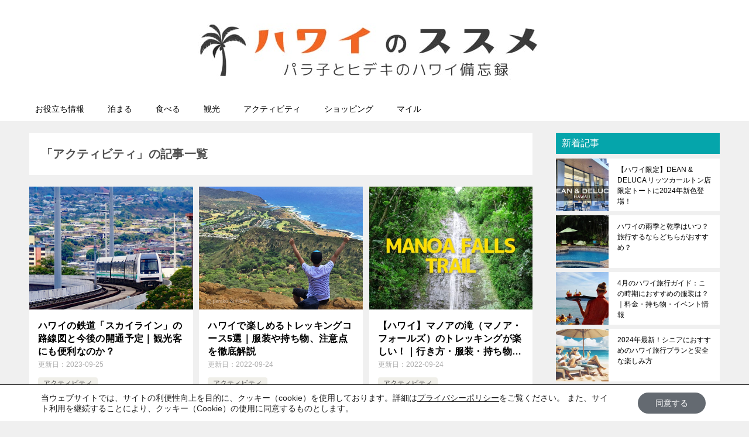

--- FILE ---
content_type: text/html; charset=UTF-8
request_url: https://55paradise.com/category/activity
body_size: 16619
content:
<!doctype html>
<html lang="ja" class="col2">
<head>
<!-- Global site tag (gtag.js) - Google Analytics -->
<script async src="https://www.googletagmanager.com/gtag/js?id=UA-30734700-19"></script>
<script>
window.dataLayer = window.dataLayer || [];
function gtag(){dataLayer.push(arguments);}
gtag('js', new Date());
gtag('config', 'UA-30734700-19');
</script>	<meta charset="UTF-8">
<meta name="viewport" content="width=device-width, initial-scale=1">
<link rel="profile" href="http://gmpg.org/xfn/11">
<title>「アクティビティ」の記事一覧 ｜ ハワイのススメ</title>
<meta name='robots' content='max-image-preview:large' />
<script>
var shf = 1;
var lso = 1;
var ajaxurl = 'https://55paradise.com/wp-admin/admin-ajax.php';
var sns_cnt = true;
var slider_pause_time = 2500;
</script>
<link rel='dns-prefetch' href='//stats.wp.com' />
<link rel="alternate" type="application/rss+xml" title="ハワイのススメ &raquo; フィード" href="https://55paradise.com/feed" />
<link rel="alternate" type="application/rss+xml" title="ハワイのススメ &raquo; コメントフィード" href="https://55paradise.com/comments/feed" />
<link rel="alternate" type="application/rss+xml" title="ハワイのススメ &raquo; アクティビティ カテゴリーのフィード" href="https://55paradise.com/category/activity/feed" />
<script type="text/javascript">
window._wpemojiSettings = {"baseUrl":"https:\/\/s.w.org\/images\/core\/emoji\/14.0.0\/72x72\/","ext":".png","svgUrl":"https:\/\/s.w.org\/images\/core\/emoji\/14.0.0\/svg\/","svgExt":".svg","source":{"concatemoji":"https:\/\/55paradise.com\/wp-includes\/js\/wp-emoji-release.min.js?ver=6.2.7"}};
/*! This file is auto-generated */
!function(e,a,t){var n,r,o,i=a.createElement("canvas"),p=i.getContext&&i.getContext("2d");function s(e,t){p.clearRect(0,0,i.width,i.height),p.fillText(e,0,0);e=i.toDataURL();return p.clearRect(0,0,i.width,i.height),p.fillText(t,0,0),e===i.toDataURL()}function c(e){var t=a.createElement("script");t.src=e,t.defer=t.type="text/javascript",a.getElementsByTagName("head")[0].appendChild(t)}for(o=Array("flag","emoji"),t.supports={everything:!0,everythingExceptFlag:!0},r=0;r<o.length;r++)t.supports[o[r]]=function(e){if(p&&p.fillText)switch(p.textBaseline="top",p.font="600 32px Arial",e){case"flag":return s("\ud83c\udff3\ufe0f\u200d\u26a7\ufe0f","\ud83c\udff3\ufe0f\u200b\u26a7\ufe0f")?!1:!s("\ud83c\uddfa\ud83c\uddf3","\ud83c\uddfa\u200b\ud83c\uddf3")&&!s("\ud83c\udff4\udb40\udc67\udb40\udc62\udb40\udc65\udb40\udc6e\udb40\udc67\udb40\udc7f","\ud83c\udff4\u200b\udb40\udc67\u200b\udb40\udc62\u200b\udb40\udc65\u200b\udb40\udc6e\u200b\udb40\udc67\u200b\udb40\udc7f");case"emoji":return!s("\ud83e\udef1\ud83c\udffb\u200d\ud83e\udef2\ud83c\udfff","\ud83e\udef1\ud83c\udffb\u200b\ud83e\udef2\ud83c\udfff")}return!1}(o[r]),t.supports.everything=t.supports.everything&&t.supports[o[r]],"flag"!==o[r]&&(t.supports.everythingExceptFlag=t.supports.everythingExceptFlag&&t.supports[o[r]]);t.supports.everythingExceptFlag=t.supports.everythingExceptFlag&&!t.supports.flag,t.DOMReady=!1,t.readyCallback=function(){t.DOMReady=!0},t.supports.everything||(n=function(){t.readyCallback()},a.addEventListener?(a.addEventListener("DOMContentLoaded",n,!1),e.addEventListener("load",n,!1)):(e.attachEvent("onload",n),a.attachEvent("onreadystatechange",function(){"complete"===a.readyState&&t.readyCallback()})),(e=t.source||{}).concatemoji?c(e.concatemoji):e.wpemoji&&e.twemoji&&(c(e.twemoji),c(e.wpemoji)))}(window,document,window._wpemojiSettings);
</script>
<style type="text/css">
img.wp-smiley,
img.emoji {
display: inline !important;
border: none !important;
box-shadow: none !important;
height: 1em !important;
width: 1em !important;
margin: 0 0.07em !important;
vertical-align: -0.1em !important;
background: none !important;
padding: 0 !important;
}
</style>
<!-- <link rel='stylesheet' id='wp-block-library-css' href='https://55paradise.com/wp-includes/css/dist/block-library/style.min.css?ver=6.2.7' type='text/css' media='all' /> -->
<link rel="stylesheet" type="text/css" href="//55paradise.com/wp-content/cache/wpfc-minified/2z52p7he/5qa9l.css" media="all"/>
<style id='wp-block-library-inline-css' type='text/css'>
.has-text-align-justify{text-align:justify;}
</style>
<!-- <link rel='stylesheet' id='jetpack-videopress-video-block-view-css' href='https://55paradise.com/wp-content/plugins/jetpack/jetpack_vendor/automattic/jetpack-videopress/build/block-editor/blocks/video/view.css?minify=false&#038;ver=34ae973733627b74a14e' type='text/css' media='all' /> -->
<!-- <link rel='stylesheet' id='mediaelement-css' href='https://55paradise.com/wp-includes/js/mediaelement/mediaelementplayer-legacy.min.css?ver=4.2.17' type='text/css' media='all' /> -->
<!-- <link rel='stylesheet' id='wp-mediaelement-css' href='https://55paradise.com/wp-includes/js/mediaelement/wp-mediaelement.min.css?ver=6.2.7' type='text/css' media='all' /> -->
<!-- <link rel='stylesheet' id='classic-theme-styles-css' href='https://55paradise.com/wp-includes/css/classic-themes.min.css?ver=6.2.7' type='text/css' media='all' /> -->
<link rel="stylesheet" type="text/css" href="//55paradise.com/wp-content/cache/wpfc-minified/kcrlkqj5/5qa9l.css" media="all"/>
<style id='global-styles-inline-css' type='text/css'>
body{--wp--preset--color--black: #000000;--wp--preset--color--cyan-bluish-gray: #abb8c3;--wp--preset--color--white: #ffffff;--wp--preset--color--pale-pink: #f78da7;--wp--preset--color--vivid-red: #cf2e2e;--wp--preset--color--luminous-vivid-orange: #ff6900;--wp--preset--color--luminous-vivid-amber: #fcb900;--wp--preset--color--light-green-cyan: #7bdcb5;--wp--preset--color--vivid-green-cyan: #00d084;--wp--preset--color--pale-cyan-blue: #8ed1fc;--wp--preset--color--vivid-cyan-blue: #0693e3;--wp--preset--color--vivid-purple: #9b51e0;--wp--preset--gradient--vivid-cyan-blue-to-vivid-purple: linear-gradient(135deg,rgba(6,147,227,1) 0%,rgb(155,81,224) 100%);--wp--preset--gradient--light-green-cyan-to-vivid-green-cyan: linear-gradient(135deg,rgb(122,220,180) 0%,rgb(0,208,130) 100%);--wp--preset--gradient--luminous-vivid-amber-to-luminous-vivid-orange: linear-gradient(135deg,rgba(252,185,0,1) 0%,rgba(255,105,0,1) 100%);--wp--preset--gradient--luminous-vivid-orange-to-vivid-red: linear-gradient(135deg,rgba(255,105,0,1) 0%,rgb(207,46,46) 100%);--wp--preset--gradient--very-light-gray-to-cyan-bluish-gray: linear-gradient(135deg,rgb(238,238,238) 0%,rgb(169,184,195) 100%);--wp--preset--gradient--cool-to-warm-spectrum: linear-gradient(135deg,rgb(74,234,220) 0%,rgb(151,120,209) 20%,rgb(207,42,186) 40%,rgb(238,44,130) 60%,rgb(251,105,98) 80%,rgb(254,248,76) 100%);--wp--preset--gradient--blush-light-purple: linear-gradient(135deg,rgb(255,206,236) 0%,rgb(152,150,240) 100%);--wp--preset--gradient--blush-bordeaux: linear-gradient(135deg,rgb(254,205,165) 0%,rgb(254,45,45) 50%,rgb(107,0,62) 100%);--wp--preset--gradient--luminous-dusk: linear-gradient(135deg,rgb(255,203,112) 0%,rgb(199,81,192) 50%,rgb(65,88,208) 100%);--wp--preset--gradient--pale-ocean: linear-gradient(135deg,rgb(255,245,203) 0%,rgb(182,227,212) 50%,rgb(51,167,181) 100%);--wp--preset--gradient--electric-grass: linear-gradient(135deg,rgb(202,248,128) 0%,rgb(113,206,126) 100%);--wp--preset--gradient--midnight: linear-gradient(135deg,rgb(2,3,129) 0%,rgb(40,116,252) 100%);--wp--preset--duotone--dark-grayscale: url('#wp-duotone-dark-grayscale');--wp--preset--duotone--grayscale: url('#wp-duotone-grayscale');--wp--preset--duotone--purple-yellow: url('#wp-duotone-purple-yellow');--wp--preset--duotone--blue-red: url('#wp-duotone-blue-red');--wp--preset--duotone--midnight: url('#wp-duotone-midnight');--wp--preset--duotone--magenta-yellow: url('#wp-duotone-magenta-yellow');--wp--preset--duotone--purple-green: url('#wp-duotone-purple-green');--wp--preset--duotone--blue-orange: url('#wp-duotone-blue-orange');--wp--preset--font-size--small: 13px;--wp--preset--font-size--medium: 20px;--wp--preset--font-size--large: 36px;--wp--preset--font-size--x-large: 42px;--wp--preset--spacing--20: 0.44rem;--wp--preset--spacing--30: 0.67rem;--wp--preset--spacing--40: 1rem;--wp--preset--spacing--50: 1.5rem;--wp--preset--spacing--60: 2.25rem;--wp--preset--spacing--70: 3.38rem;--wp--preset--spacing--80: 5.06rem;--wp--preset--shadow--natural: 6px 6px 9px rgba(0, 0, 0, 0.2);--wp--preset--shadow--deep: 12px 12px 50px rgba(0, 0, 0, 0.4);--wp--preset--shadow--sharp: 6px 6px 0px rgba(0, 0, 0, 0.2);--wp--preset--shadow--outlined: 6px 6px 0px -3px rgba(255, 255, 255, 1), 6px 6px rgba(0, 0, 0, 1);--wp--preset--shadow--crisp: 6px 6px 0px rgba(0, 0, 0, 1);}:where(.is-layout-flex){gap: 0.5em;}body .is-layout-flow > .alignleft{float: left;margin-inline-start: 0;margin-inline-end: 2em;}body .is-layout-flow > .alignright{float: right;margin-inline-start: 2em;margin-inline-end: 0;}body .is-layout-flow > .aligncenter{margin-left: auto !important;margin-right: auto !important;}body .is-layout-constrained > .alignleft{float: left;margin-inline-start: 0;margin-inline-end: 2em;}body .is-layout-constrained > .alignright{float: right;margin-inline-start: 2em;margin-inline-end: 0;}body .is-layout-constrained > .aligncenter{margin-left: auto !important;margin-right: auto !important;}body .is-layout-constrained > :where(:not(.alignleft):not(.alignright):not(.alignfull)){max-width: var(--wp--style--global--content-size);margin-left: auto !important;margin-right: auto !important;}body .is-layout-constrained > .alignwide{max-width: var(--wp--style--global--wide-size);}body .is-layout-flex{display: flex;}body .is-layout-flex{flex-wrap: wrap;align-items: center;}body .is-layout-flex > *{margin: 0;}:where(.wp-block-columns.is-layout-flex){gap: 2em;}.has-black-color{color: var(--wp--preset--color--black) !important;}.has-cyan-bluish-gray-color{color: var(--wp--preset--color--cyan-bluish-gray) !important;}.has-white-color{color: var(--wp--preset--color--white) !important;}.has-pale-pink-color{color: var(--wp--preset--color--pale-pink) !important;}.has-vivid-red-color{color: var(--wp--preset--color--vivid-red) !important;}.has-luminous-vivid-orange-color{color: var(--wp--preset--color--luminous-vivid-orange) !important;}.has-luminous-vivid-amber-color{color: var(--wp--preset--color--luminous-vivid-amber) !important;}.has-light-green-cyan-color{color: var(--wp--preset--color--light-green-cyan) !important;}.has-vivid-green-cyan-color{color: var(--wp--preset--color--vivid-green-cyan) !important;}.has-pale-cyan-blue-color{color: var(--wp--preset--color--pale-cyan-blue) !important;}.has-vivid-cyan-blue-color{color: var(--wp--preset--color--vivid-cyan-blue) !important;}.has-vivid-purple-color{color: var(--wp--preset--color--vivid-purple) !important;}.has-black-background-color{background-color: var(--wp--preset--color--black) !important;}.has-cyan-bluish-gray-background-color{background-color: var(--wp--preset--color--cyan-bluish-gray) !important;}.has-white-background-color{background-color: var(--wp--preset--color--white) !important;}.has-pale-pink-background-color{background-color: var(--wp--preset--color--pale-pink) !important;}.has-vivid-red-background-color{background-color: var(--wp--preset--color--vivid-red) !important;}.has-luminous-vivid-orange-background-color{background-color: var(--wp--preset--color--luminous-vivid-orange) !important;}.has-luminous-vivid-amber-background-color{background-color: var(--wp--preset--color--luminous-vivid-amber) !important;}.has-light-green-cyan-background-color{background-color: var(--wp--preset--color--light-green-cyan) !important;}.has-vivid-green-cyan-background-color{background-color: var(--wp--preset--color--vivid-green-cyan) !important;}.has-pale-cyan-blue-background-color{background-color: var(--wp--preset--color--pale-cyan-blue) !important;}.has-vivid-cyan-blue-background-color{background-color: var(--wp--preset--color--vivid-cyan-blue) !important;}.has-vivid-purple-background-color{background-color: var(--wp--preset--color--vivid-purple) !important;}.has-black-border-color{border-color: var(--wp--preset--color--black) !important;}.has-cyan-bluish-gray-border-color{border-color: var(--wp--preset--color--cyan-bluish-gray) !important;}.has-white-border-color{border-color: var(--wp--preset--color--white) !important;}.has-pale-pink-border-color{border-color: var(--wp--preset--color--pale-pink) !important;}.has-vivid-red-border-color{border-color: var(--wp--preset--color--vivid-red) !important;}.has-luminous-vivid-orange-border-color{border-color: var(--wp--preset--color--luminous-vivid-orange) !important;}.has-luminous-vivid-amber-border-color{border-color: var(--wp--preset--color--luminous-vivid-amber) !important;}.has-light-green-cyan-border-color{border-color: var(--wp--preset--color--light-green-cyan) !important;}.has-vivid-green-cyan-border-color{border-color: var(--wp--preset--color--vivid-green-cyan) !important;}.has-pale-cyan-blue-border-color{border-color: var(--wp--preset--color--pale-cyan-blue) !important;}.has-vivid-cyan-blue-border-color{border-color: var(--wp--preset--color--vivid-cyan-blue) !important;}.has-vivid-purple-border-color{border-color: var(--wp--preset--color--vivid-purple) !important;}.has-vivid-cyan-blue-to-vivid-purple-gradient-background{background: var(--wp--preset--gradient--vivid-cyan-blue-to-vivid-purple) !important;}.has-light-green-cyan-to-vivid-green-cyan-gradient-background{background: var(--wp--preset--gradient--light-green-cyan-to-vivid-green-cyan) !important;}.has-luminous-vivid-amber-to-luminous-vivid-orange-gradient-background{background: var(--wp--preset--gradient--luminous-vivid-amber-to-luminous-vivid-orange) !important;}.has-luminous-vivid-orange-to-vivid-red-gradient-background{background: var(--wp--preset--gradient--luminous-vivid-orange-to-vivid-red) !important;}.has-very-light-gray-to-cyan-bluish-gray-gradient-background{background: var(--wp--preset--gradient--very-light-gray-to-cyan-bluish-gray) !important;}.has-cool-to-warm-spectrum-gradient-background{background: var(--wp--preset--gradient--cool-to-warm-spectrum) !important;}.has-blush-light-purple-gradient-background{background: var(--wp--preset--gradient--blush-light-purple) !important;}.has-blush-bordeaux-gradient-background{background: var(--wp--preset--gradient--blush-bordeaux) !important;}.has-luminous-dusk-gradient-background{background: var(--wp--preset--gradient--luminous-dusk) !important;}.has-pale-ocean-gradient-background{background: var(--wp--preset--gradient--pale-ocean) !important;}.has-electric-grass-gradient-background{background: var(--wp--preset--gradient--electric-grass) !important;}.has-midnight-gradient-background{background: var(--wp--preset--gradient--midnight) !important;}.has-small-font-size{font-size: var(--wp--preset--font-size--small) !important;}.has-medium-font-size{font-size: var(--wp--preset--font-size--medium) !important;}.has-large-font-size{font-size: var(--wp--preset--font-size--large) !important;}.has-x-large-font-size{font-size: var(--wp--preset--font-size--x-large) !important;}
.wp-block-navigation a:where(:not(.wp-element-button)){color: inherit;}
:where(.wp-block-columns.is-layout-flex){gap: 2em;}
.wp-block-pullquote{font-size: 1.5em;line-height: 1.6;}
</style>
<!-- <link rel='stylesheet' id='cptch_stylesheet-css' href='https://55paradise.com/wp-content/plugins/captcha-bws/css/front_end_style.css?ver=5.2.4' type='text/css' media='all' /> -->
<!-- <link rel='stylesheet' id='cptch_desktop_style-css' href='https://55paradise.com/wp-content/plugins/captcha-bws/css/desktop_style.css?ver=5.2.4' type='text/css' media='all' /> -->
<!-- <link rel='stylesheet' id='keni_character_css-css' href='https://55paradise.com/wp-content/plugins/keni-character-plugin/css/keni_character.css?ver=6.2.7' type='text/css' media='all' /> -->
<!-- <link rel='stylesheet' id='spacexchimp_p005-bootstrap-tooltip-css-css' href='https://55paradise.com/wp-content/plugins/social-media-buttons-toolbar/inc/lib/bootstrap-tooltip/bootstrap-tooltip.css?ver=4.56' type='text/css' media='all' /> -->
<!-- <link rel='stylesheet' id='spacexchimp_p005-frontend-css-css' href='https://55paradise.com/wp-content/plugins/social-media-buttons-toolbar/inc/css/frontend.css?ver=4.56' type='text/css' media='all' /> -->
<link rel="stylesheet" type="text/css" href="//55paradise.com/wp-content/cache/wpfc-minified/781d1sqm/5qov8.css" media="all"/>
<style id='spacexchimp_p005-frontend-css-inline-css' type='text/css'>
.sxc-follow-buttons {
text-align: center !important;
}
.sxc-follow-buttons .sxc-follow-button,
.sxc-follow-buttons .sxc-follow-button a,
.sxc-follow-buttons .sxc-follow-button a img {
width: 70px !important;
height: 70px !important;
}
.sxc-follow-buttons .sxc-follow-button {
margin: 7.5px !important;
}
</style>
<!-- <link rel='stylesheet' id='keni-style-css' href='https://55paradise.com/wp-content/themes/keni80_wp_standard_all_202306061601/style.css?ver=6.2.7' type='text/css' media='all' /> -->
<!-- <link rel='stylesheet' id='keni_base-css' href='https://55paradise.com/wp-content/themes/keni80_wp_standard_all_202306061601/base.css?ver=6.2.7' type='text/css' media='all' /> -->
<!-- <link rel='stylesheet' id='keni-advanced-css' href='https://55paradise.com/wp-content/themes/keni80_wp_standard_all_202306061601/advanced.css?ver=6.2.7' type='text/css' media='all' /> -->
<link rel="stylesheet" type="text/css" href="//55paradise.com/wp-content/cache/wpfc-minified/6wu1bwuy/5qa9l.css" media="all"/>
<style id='keni_customized_css-inline-css' type='text/css'>
.color01{color: #00858a;}.color02{color: #05a5ab;}.color03{color: #b3e4e6;}.color04{color: #def2f3;}.color05{color: #e8f7f7;}.color06{color: #d1eff0;}.color07{color: #05a5ab;}q{background: #d1eff0;}table:not(.review-table) thead th{border-color: #05a5ab;background-color: #05a5ab;}a:hover,a:active,a:focus{color: #00858a;}.keni-header_wrap{background-image: linear-gradient(-45deg,#fff 25%,#05a5ab 25%, #05a5ab 50%,#fff 50%, #fff 75%,#05a5ab 75%, #05a5ab);}.keni-header_cont .header-mail .btn_header{color: #00858a;}.site-title > a span{color: #00858a;}.keni-breadcrumb-list li a:hover,.keni-breadcrumb-list li a:active,.keni-breadcrumb-list li a:focus{color: #00858a;}.keni-section h1:not(.title_no-style){background-image: linear-gradient(-45deg,#fff 25%,#05a5ab 25%, #05a5ab 50%,#fff 50%, #fff 75%,#05a5ab 75%, #05a5ab);}.archive_title{background-image: linear-gradient(-45deg,#fff 25%,#05a5ab 25%, #05a5ab 50%,#fff 50%, #fff 75%,#05a5ab 75%, #05a5ab);} h2:not(.title_no-style){background: #05a5ab;}.profile-box-title {background: #05a5ab;}.keni-related-title {background: #05a5ab;}.comments-area h2 {background: #05a5ab;}h3:not(.title_no-style){border-top-color: #05a5ab;border-bottom-color: #05a5ab;color: #00858a;}h4:not(.title_no-style){border-bottom-color: #05a5ab;color: #00858a;}h5:not(.title_no-style){color: #00858a;}.keni-section h1 a:hover,.keni-section h1 a:active,.keni-section h1 a:focus,.keni-section h3 a:hover,.keni-section h3 a:active,.keni-section h3 a:focus,.keni-section h4 a:hover,.keni-section h4 a:active,.keni-section h4 a:focus,.keni-section h5 a:hover,.keni-section h5 a:active,.keni-section h5 a:focus,.keni-section h6 a:hover,.keni-section h6 a:active,.keni-section h6 a:focus{color: #00858a;}.keni-section .sub-section_title {background: #05a5ab;}[id^='block'].keni-section_wrap.widget_block .keni-section h2{background: #05a5ab;}.btn_style01{border-color: #00858a;color: #00858a;}.btn_style02{border-color: #00858a;color: #00858a;}.btn_style03{background: #05a5ab;}.entry-list .entry_title a:hover,.entry-list .entry_title a:active,.entry-list .entry_title a:focus{color: #00858a;}.ently_read-more .btn{border-color: #00858a;color: #00858a;}.profile-box{background-color: #e8f7f7;}.advance-billing-box_next-title{color: #b3e4e6;}.step-chart li:nth-child(2){background-color: #def2f3;}.step-chart_style01 li:nth-child(2)::after,.step-chart_style02 li:nth-child(2)::after{border-top-color: #def2f3;}.step-chart li:nth-child(3){background-color: #b3e4e6;}.step-chart_style01 li:nth-child(3)::after,.step-chart_style02 li:nth-child(3)::after{border-top-color: #b3e4e6;}.step-chart li:nth-child(4){background-color: #05a5ab;}.step-chart_style01 li:nth-child(4)::after,.step-chart_style02 li:nth-child(4)::after{border-top-color: #05a5ab;}.toc-area_inner .toc-area_list > li::before{background: #05a5ab;}.toc_title{color: #00858a;}.list_style02 li::before{background: #05a5ab;}.dl_style02 dt{background: #05a5ab;}.dl_style02 dd{background: #def2f3;}.accordion-list dt{background: #05a5ab;}.ranking-list .review_desc_title{color: #00858a;}.review_desc{background-color: #e8f7f7;}.item-box .item-box_title{color: #00858a;}.item-box02{background-image: linear-gradient(-45deg,#fff 25%,#05a5ab 25%, #05a5ab 50%,#fff 50%, #fff 75%,#05a5ab 75%, #05a5ab);}.item-box02 .item-box_inner{background-color: #e8f7f7;}.item-box02 .item-box_title{background-color: #05a5ab;}.item-box03 .item-box_title{background-color: #05a5ab;}.box_style01{background-image: linear-gradient(-45deg,#fff 25%,#05a5ab 25%, #05a5ab 50%,#fff 50%, #fff 75%,#05a5ab 75%, #05a5ab);}.box_style01 .box_inner{background-color: #e8f7f7;}.box_style03{background: #e8f7f7;}.box_style06{background-color: #e8f7f7;}.cast-box{background-image: linear-gradient(-45deg,#fff 25%,#05a5ab 25%, #05a5ab 50%,#fff 50%, #fff 75%,#05a5ab 75%, #05a5ab);}.cast-box .cast_name,.cast-box_sub .cast_name{color: #00858a;}.widget .cast-box_sub .cast-box_sub_title{background-image: linear-gradient(-45deg,#05a5ab 25%, #05a5ab 50%,#fff 50%, #fff 75%,#05a5ab 75%, #05a5ab);}.voice_styl02{background-color: #e8f7f7;}.voice_styl03{background-image: linear-gradient(-45deg,#fff 25%,#e8f7f7 25%, #e8f7f7 50%,#fff 50%, #fff 75%,#e8f7f7 75%, #e8f7f7);}.voice-box .voice_title{color: #00858a;}.chat_style02 .bubble{background-color: #05a5ab;}.chat_style02 .bubble .bubble_in{border-color: #05a5ab;}.related-entry-list .related-entry_title a:hover,.related-entry-list .related-entry_title a:active,.related-entry-list .related-entry_title a:focus{color: #00858a;}.interval01 span{background-color: #05a5ab;}.interval02 span{background-color: #05a5ab;}.page-nav .current,.page-nav li a:hover,.page-nav li a:active,.page-nav li a:focus{background: #05a5ab;}.page-nav-bf .page-nav_next:hover,.page-nav-bf .page-nav_next:active,.page-nav-bf .page-nav_next:focus,.page-nav-bf .page-nav_prev:hover,.page-nav-bf .page-nav_prev:active,.page-nav-bf .page-nav_prev:focus{color: #00858a;}.nav-links .nav-next a:hover, .nav-links .nav-next a:active, .nav-links .nav-next a:focus, .nav-links .nav-previous a:hover, .nav-links .nav-previous a:active, .nav-links .nav-previous a:focus {color: #00858a; text-decoration: 'underline'; }.commentary-box .commentary-box_title{color: #05a5ab;}.calendar tfoot td a:hover,.calendar tfoot td a:active,.calendar tfoot td a:focus{color: #00858a;}.form-mailmaga .form-mailmaga_title{color: #05a5ab;}.form-login .form-login_title{color: #05a5ab;}.form-login-item .form-login_title{color: #05a5ab;}.contact-box{background-image: linear-gradient(-45deg,#fff 25%, #05a5ab 25%, #05a5ab 50%,#fff 50%, #fff 75%,#05a5ab 75%, #05a5ab);}.contact-box_inner{background-color: #e8f7f7;}.contact-box .contact-box-title{background-color: #05a5ab;}.contact-box_tel{color: #00858a;}.widget_recent_entries .keni-section ul li a:hover,.widget_recent_entries .keni-section ul li a:active,.widget_recent_entries .keni-section ul li a:focus,.widget_archive .keni-section > ul li a:hover,.widget_archive .keni-section > ul li a:active,.widget_archive .keni-section > ul li a:focus,.widget_categories .keni-section > ul li a:hover,.widget_categories .keni-section > ul li a:active,.widget_categories .keni-section > ul li a:focus,.widget_nav_menu .keni-section ul li a:hover,.widget_nav_menu .keni-section ul li a:active,.widget_nav_menu .keni-section ul li a:focus{color: #00858a;}.tagcloud a::before{color: #00858a;}.widget_recent_entries_img .list_widget_recent_entries_img .widget_recent_entries_img_entry_title a:hover,.widget_recent_entries_img .list_widget_recent_entries_img .widget_recent_entries_img_entry_title a:active,.widget_recent_entries_img .list_widget_recent_entries_img .widget_recent_entries_img_entry_title a:focus{color: #00858a;}.keni-link-card_title a:hover,.keni-link-card_title a:active,.keni-link-card_title a:focus{color: #00858a;}@media (min-width : 768px){.keni-gnav_inner li a:hover,.keni-gnav_inner li a:active,.keni-gnav_inner li a:focus{border-bottom-color: #05a5ab;}.step-chart_style02 li:nth-child(2)::after{border-left-color: #def2f3;}.step-chart_style02 li:nth-child(3)::after{border-left-color: #b3e4e6;}.step-chart_style02 li:nth-child(4)::after{border-left-color: #05a5ab;}.col1 .contact-box_tel{color: #00858a;}.step-chart_style02 li:nth-child(1)::after,.step-chart_style02 li:nth-child(2)::after,.step-chart_style02 li:nth-child(3)::after,.step-chart_style02 li:nth-child(4)::after{border-top-color: transparent;}}@media (min-width : 920px){.contact-box_tel{color: #00858a;}}
</style>
<!-- <link rel='stylesheet' id='moove_gdpr_frontend-css' href='https://55paradise.com/wp-content/plugins/gdpr-cookie-compliance/dist/styles/gdpr-main-nf.css?ver=4.13.1' type='text/css' media='all' /> -->
<link rel="stylesheet" type="text/css" href="//55paradise.com/wp-content/cache/wpfc-minified/5byut5i/5qa9l.css" media="all"/>
<style id='moove_gdpr_frontend-inline-css' type='text/css'>
#moove_gdpr_cookie_modal .moove-gdpr-modal-content .moove-gdpr-tab-main h3.tab-title, 
#moove_gdpr_cookie_modal .moove-gdpr-modal-content .moove-gdpr-tab-main span.tab-title,
#moove_gdpr_cookie_modal .moove-gdpr-modal-content .moove-gdpr-modal-left-content #moove-gdpr-menu li a, 
#moove_gdpr_cookie_modal .moove-gdpr-modal-content .moove-gdpr-modal-left-content #moove-gdpr-menu li button,
#moove_gdpr_cookie_modal .moove-gdpr-modal-content .moove-gdpr-modal-left-content .moove-gdpr-branding-cnt a,
#moove_gdpr_cookie_modal .moove-gdpr-modal-content .moove-gdpr-modal-footer-content .moove-gdpr-button-holder a.mgbutton, 
#moove_gdpr_cookie_modal .moove-gdpr-modal-content .moove-gdpr-modal-footer-content .moove-gdpr-button-holder button.mgbutton,
#moove_gdpr_cookie_modal .cookie-switch .cookie-slider:after, 
#moove_gdpr_cookie_modal .cookie-switch .slider:after, 
#moove_gdpr_cookie_modal .switch .cookie-slider:after, 
#moove_gdpr_cookie_modal .switch .slider:after,
#moove_gdpr_cookie_info_bar .moove-gdpr-info-bar-container .moove-gdpr-info-bar-content p, 
#moove_gdpr_cookie_info_bar .moove-gdpr-info-bar-container .moove-gdpr-info-bar-content p a,
#moove_gdpr_cookie_info_bar .moove-gdpr-info-bar-container .moove-gdpr-info-bar-content a.mgbutton, 
#moove_gdpr_cookie_info_bar .moove-gdpr-info-bar-container .moove-gdpr-info-bar-content button.mgbutton,
#moove_gdpr_cookie_modal .moove-gdpr-modal-content .moove-gdpr-tab-main .moove-gdpr-tab-main-content h1, 
#moove_gdpr_cookie_modal .moove-gdpr-modal-content .moove-gdpr-tab-main .moove-gdpr-tab-main-content h2, 
#moove_gdpr_cookie_modal .moove-gdpr-modal-content .moove-gdpr-tab-main .moove-gdpr-tab-main-content h3, 
#moove_gdpr_cookie_modal .moove-gdpr-modal-content .moove-gdpr-tab-main .moove-gdpr-tab-main-content h4, 
#moove_gdpr_cookie_modal .moove-gdpr-modal-content .moove-gdpr-tab-main .moove-gdpr-tab-main-content h5, 
#moove_gdpr_cookie_modal .moove-gdpr-modal-content .moove-gdpr-tab-main .moove-gdpr-tab-main-content h6,
#moove_gdpr_cookie_modal .moove-gdpr-modal-content.moove_gdpr_modal_theme_v2 .moove-gdpr-modal-title .tab-title,
#moove_gdpr_cookie_modal .moove-gdpr-modal-content.moove_gdpr_modal_theme_v2 .moove-gdpr-tab-main h3.tab-title, 
#moove_gdpr_cookie_modal .moove-gdpr-modal-content.moove_gdpr_modal_theme_v2 .moove-gdpr-tab-main span.tab-title,
#moove_gdpr_cookie_modal .moove-gdpr-modal-content.moove_gdpr_modal_theme_v2 .moove-gdpr-branding-cnt a {
font-weight: inherit				}
#moove_gdpr_cookie_modal,#moove_gdpr_cookie_info_bar,.gdpr_cookie_settings_shortcode_content{font-family:inherit}#moove_gdpr_save_popup_settings_button{background-color:#373737;color:#fff}#moove_gdpr_save_popup_settings_button:hover{background-color:#000}#moove_gdpr_cookie_info_bar .moove-gdpr-info-bar-container .moove-gdpr-info-bar-content a.mgbutton,#moove_gdpr_cookie_info_bar .moove-gdpr-info-bar-container .moove-gdpr-info-bar-content button.mgbutton{background-color:#646a71}#moove_gdpr_cookie_modal .moove-gdpr-modal-content .moove-gdpr-modal-footer-content .moove-gdpr-button-holder a.mgbutton,#moove_gdpr_cookie_modal .moove-gdpr-modal-content .moove-gdpr-modal-footer-content .moove-gdpr-button-holder button.mgbutton,.gdpr_cookie_settings_shortcode_content .gdpr-shr-button.button-green{background-color:#646a71;border-color:#646a71}#moove_gdpr_cookie_modal .moove-gdpr-modal-content .moove-gdpr-modal-footer-content .moove-gdpr-button-holder a.mgbutton:hover,#moove_gdpr_cookie_modal .moove-gdpr-modal-content .moove-gdpr-modal-footer-content .moove-gdpr-button-holder button.mgbutton:hover,.gdpr_cookie_settings_shortcode_content .gdpr-shr-button.button-green:hover{background-color:#fff;color:#646a71}#moove_gdpr_cookie_modal .moove-gdpr-modal-content .moove-gdpr-modal-close i,#moove_gdpr_cookie_modal .moove-gdpr-modal-content .moove-gdpr-modal-close span.gdpr-icon{background-color:#646a71;border:1px solid #646a71}#moove_gdpr_cookie_info_bar span.change-settings-button.focus-g,#moove_gdpr_cookie_info_bar span.change-settings-button:focus,#moove_gdpr_cookie_info_bar button.change-settings-button.focus-g,#moove_gdpr_cookie_info_bar button.change-settings-button:focus{-webkit-box-shadow:0 0 1px 3px #646a71;-moz-box-shadow:0 0 1px 3px #646a71;box-shadow:0 0 1px 3px #646a71}#moove_gdpr_cookie_modal .moove-gdpr-modal-content .moove-gdpr-modal-close i:hover,#moove_gdpr_cookie_modal .moove-gdpr-modal-content .moove-gdpr-modal-close span.gdpr-icon:hover,#moove_gdpr_cookie_info_bar span[data-href]>u.change-settings-button{color:#646a71}#moove_gdpr_cookie_modal .moove-gdpr-modal-content .moove-gdpr-modal-left-content #moove-gdpr-menu li.menu-item-selected a span.gdpr-icon,#moove_gdpr_cookie_modal .moove-gdpr-modal-content .moove-gdpr-modal-left-content #moove-gdpr-menu li.menu-item-selected button span.gdpr-icon{color:inherit}#moove_gdpr_cookie_modal .moove-gdpr-modal-content .moove-gdpr-modal-left-content #moove-gdpr-menu li a span.gdpr-icon,#moove_gdpr_cookie_modal .moove-gdpr-modal-content .moove-gdpr-modal-left-content #moove-gdpr-menu li button span.gdpr-icon{color:inherit}#moove_gdpr_cookie_modal .gdpr-acc-link{line-height:0;font-size:0;color:transparent;position:absolute}#moove_gdpr_cookie_modal .moove-gdpr-modal-content .moove-gdpr-modal-close:hover i,#moove_gdpr_cookie_modal .moove-gdpr-modal-content .moove-gdpr-modal-left-content #moove-gdpr-menu li a,#moove_gdpr_cookie_modal .moove-gdpr-modal-content .moove-gdpr-modal-left-content #moove-gdpr-menu li button,#moove_gdpr_cookie_modal .moove-gdpr-modal-content .moove-gdpr-modal-left-content #moove-gdpr-menu li button i,#moove_gdpr_cookie_modal .moove-gdpr-modal-content .moove-gdpr-modal-left-content #moove-gdpr-menu li a i,#moove_gdpr_cookie_modal .moove-gdpr-modal-content .moove-gdpr-tab-main .moove-gdpr-tab-main-content a:hover,#moove_gdpr_cookie_info_bar.moove-gdpr-dark-scheme .moove-gdpr-info-bar-container .moove-gdpr-info-bar-content a.mgbutton:hover,#moove_gdpr_cookie_info_bar.moove-gdpr-dark-scheme .moove-gdpr-info-bar-container .moove-gdpr-info-bar-content button.mgbutton:hover,#moove_gdpr_cookie_info_bar.moove-gdpr-dark-scheme .moove-gdpr-info-bar-container .moove-gdpr-info-bar-content a:hover,#moove_gdpr_cookie_info_bar.moove-gdpr-dark-scheme .moove-gdpr-info-bar-container .moove-gdpr-info-bar-content button:hover,#moove_gdpr_cookie_info_bar.moove-gdpr-dark-scheme .moove-gdpr-info-bar-container .moove-gdpr-info-bar-content span.change-settings-button:hover,#moove_gdpr_cookie_info_bar.moove-gdpr-dark-scheme .moove-gdpr-info-bar-container .moove-gdpr-info-bar-content button.change-settings-button:hover,#moove_gdpr_cookie_info_bar.moove-gdpr-dark-scheme .moove-gdpr-info-bar-container .moove-gdpr-info-bar-content u.change-settings-button:hover,#moove_gdpr_cookie_info_bar span[data-href]>u.change-settings-button,#moove_gdpr_cookie_info_bar.moove-gdpr-dark-scheme .moove-gdpr-info-bar-container .moove-gdpr-info-bar-content a.mgbutton.focus-g,#moove_gdpr_cookie_info_bar.moove-gdpr-dark-scheme .moove-gdpr-info-bar-container .moove-gdpr-info-bar-content button.mgbutton.focus-g,#moove_gdpr_cookie_info_bar.moove-gdpr-dark-scheme .moove-gdpr-info-bar-container .moove-gdpr-info-bar-content a.focus-g,#moove_gdpr_cookie_info_bar.moove-gdpr-dark-scheme .moove-gdpr-info-bar-container .moove-gdpr-info-bar-content button.focus-g,#moove_gdpr_cookie_info_bar.moove-gdpr-dark-scheme .moove-gdpr-info-bar-container .moove-gdpr-info-bar-content a.mgbutton:focus,#moove_gdpr_cookie_info_bar.moove-gdpr-dark-scheme .moove-gdpr-info-bar-container .moove-gdpr-info-bar-content button.mgbutton:focus,#moove_gdpr_cookie_info_bar.moove-gdpr-dark-scheme .moove-gdpr-info-bar-container .moove-gdpr-info-bar-content a:focus,#moove_gdpr_cookie_info_bar.moove-gdpr-dark-scheme .moove-gdpr-info-bar-container .moove-gdpr-info-bar-content button:focus,#moove_gdpr_cookie_info_bar.moove-gdpr-dark-scheme .moove-gdpr-info-bar-container .moove-gdpr-info-bar-content span.change-settings-button.focus-g,span.change-settings-button:focus,button.change-settings-button.focus-g,button.change-settings-button:focus,#moove_gdpr_cookie_info_bar.moove-gdpr-dark-scheme .moove-gdpr-info-bar-container .moove-gdpr-info-bar-content u.change-settings-button.focus-g,#moove_gdpr_cookie_info_bar.moove-gdpr-dark-scheme .moove-gdpr-info-bar-container .moove-gdpr-info-bar-content u.change-settings-button:focus{color:#646a71}#moove_gdpr_cookie_modal.gdpr_lightbox-hide{display:none}
</style>
<!-- <link rel='stylesheet' id='jetpack_css-css' href='https://55paradise.com/wp-content/plugins/jetpack/css/jetpack.css?ver=12.2.2' type='text/css' media='all' /> -->
<link rel="stylesheet" type="text/css" href="//55paradise.com/wp-content/cache/wpfc-minified/g406em81/5qa9l.css" media="all"/>
<link rel="canonical" href="https://55paradise.com/category/activity" />
<link rel="https://api.w.org/" href="https://55paradise.com/wp-json/" /><link rel="alternate" type="application/json" href="https://55paradise.com/wp-json/wp/v2/categories/147" /><link rel="EditURI" type="application/rsd+xml" title="RSD" href="https://55paradise.com/xmlrpc.php?rsd" />
<style>img#wpstats{display:none}</style>
<meta name="description" content="ハワイのススメの「アクティビティ」の記事一覧です。">
<!--OGP-->
<meta property="og:type" content="article" />
<meta property="og:url" content="https://55paradise.com/category/activity" />
<meta property="og:title" content="「アクティビティ」の記事一覧"/>
<meta property="og:description" content="ハワイのススメの「アクティビティ」の記事一覧です。">
<meta property="og:site_name" content="ハワイのススメ">
<meta property="og:image" content="">
<meta property="og:locale" content="ja_JP">
<!--OGP-->
<link rel="next" href="https://55paradise.com/category/activity/page/2" />
<link rel="icon" href="https://55paradise.com/wp-content/uploads/2019/12/cropped-hibisus-2-150x150.png" sizes="32x32" />
<link rel="icon" href="https://55paradise.com/wp-content/uploads/2019/12/cropped-hibisus-2-300x300.png" sizes="192x192" />
<link rel="apple-touch-icon" href="https://55paradise.com/wp-content/uploads/2019/12/cropped-hibisus-2-300x300.png" />
<meta name="msapplication-TileImage" content="https://55paradise.com/wp-content/uploads/2019/12/cropped-hibisus-2-300x300.png" />
<meta name="google-site-verification" content="RDC0EW-qUlwlMQ5SVf2fvP5RKLc-r6HT_kThFL2ECAk" />
<!--▼ACCESSTRADE ホテル用タグー-->
<link rel="stylesheet" href="https://use.fontawesome.com/releases/v5.4.1/css/all.css">
<meta name="viewport" content="width=device-width, initial-scale=1">
<!--▼もしもかんたんリンクレスポンシブ用タグー-->
<meta name="viewport" content="width=device-width,initial-scale=1.0">
<!--▼pinterest認証用タグー-->
<meta name="p:domain_verify" content="22b52f12fc67960ef71d4585f4325ca3"/><!-- <link rel="stylesheet" type="text/css" id="wp-custom-css" href="https://55paradise.com/?custom-css=746b75be5b" /> -->
<link rel="stylesheet" type="text/css" href="//55paradise.com/wp-content/cache/wpfc-minified/g3f67w8z/5qa9l.css" media="all"/></head>
<body class="archive category category-activity category-147 wp-custom-logo"><!--ページの属性-->
<div id="top" class="keni-container">
<!--▼▼ ヘッダー ▼▼-->
<div class="keni-header_wrap">
<div class="keni-header_outer">
<header class="keni-header keni-header_col1">
<div class="keni-header_inner">
<p class="site-title"><a href="https://55paradise.com/" rel="home"><img src="https://55paradise.com/wp-content/uploads/2023/05/hawaiino-susume.jpg" alt="ハワイのススメ"width='700' height='130'></a></p>
<div class="keni-header_cont">
</div>
</div><!--keni-header_inner-->
</header><!--keni-header-->	</div><!--keni-header_outer-->
</div><!--keni-header_wrap-->
<!--▲▲ ヘッダー ▲▲-->
<div id="click-space"></div>
<!--▼▼ グローバルナビ ▼▼-->
<div class="keni-gnav_wrap">
<div class="keni-gnav_outer">
<nav class="keni-gnav">
<div class="keni-gnav_inner">
<ul id="menu" class="keni-gnav_cont">
<li id="menu-item-22394" class="menu-item menu-item-type-taxonomy menu-item-object-category menu-item-22394"><a href="https://55paradise.com/category/useful-information">お役立ち情報</a></li>
<li id="menu-item-22401" class="menu-item menu-item-type-taxonomy menu-item-object-category menu-item-22401"><a href="https://55paradise.com/category/accommodation">泊まる</a></li>
<li id="menu-item-22396" class="menu-item menu-item-type-taxonomy menu-item-object-category menu-item-22396"><a href="https://55paradise.com/category/food">食べる</a></li>
<li id="menu-item-22397" class="menu-item menu-item-type-taxonomy menu-item-object-category menu-item-22397"><a href="https://55paradise.com/category/sightseeing">観光</a></li>
<li id="menu-item-22400" class="menu-item menu-item-type-taxonomy menu-item-object-category current-menu-item menu-item-22400"><a href="https://55paradise.com/category/activity" aria-current="page">アクティビティ</a></li>
<li id="menu-item-22395" class="menu-item menu-item-type-taxonomy menu-item-object-category menu-item-22395"><a href="https://55paradise.com/category/shopping">ショッピング</a></li>
<li id="menu-item-22398" class="menu-item menu-item-type-taxonomy menu-item-object-category menu-item-22398"><a href="https://55paradise.com/category/mailage">マイル</a></li>
<li class="menu-search"><div class="search-box">
<form role="search" method="get" id="keni_search" class="searchform" action="https://55paradise.com/">
<input type="text" value="" name="s" aria-label="検索"><button class="btn-search"><img src="https://55paradise.com/wp-content/themes/keni80_wp_standard_all_202306061601/images/icon/search_black.svg" width="18" height="18" alt="検索"></button>
</form>
</div></li>
</ul>
</div>
<div class="keni-gnav_btn_wrap">
<div class="keni-gnav_btn"><span class="keni-gnav_btn_icon-open"></span></div>
</div>
</nav>
</div>
</div>
<div class="keni-main_wrap">
<div class="keni-main_outer">
<!--▼▼ メインコンテンツ ▼▼-->
<main id="main" class="keni-main">
<div class="keni-main_inner">
<div class="archive_title_wrap">
<h1 class="archive_title">「アクティビティ」の記事一覧</h1>				</div>
<aside class="free-area free-area_before-title">
</aside><!-- #secondary -->
<div class="keni-section_wrap keni-section_wrap_style02"><div class="keni-section"><div class="entry-list entry-list_style02">
<article id="post-31954" class="post-31954 post type-post status-publish format-standard has-post-thumbnail category-activity entry-list_item">
<div class="entry">
<figure class="entry_thumb">
<a href="https://55paradise.com/2309-hawaii-skyline">
<img width="800" height="600" src="https://55paradise.com/wp-content/uploads/2023/09/skyaline-5.jpg" class="attachment-post-thumbnail size-post-thumbnail wp-post-image" alt="ハワイ鉄道スカイライン" decoding="async" loading="lazy" />								</a>
</figure>
<div class="entry_inner">
<h2 class="entry_title"><a href="https://55paradise.com/2309-hawaii-skyline">ハワイの鉄道「スカイライン」の路線図と今後の開通予定｜観光客にも便利なのか？</a></h2>
<div class="entry_status">
<ul class="entry_date">
<li class="entry_date_item">更新日：<time itemprop="dateModified" datetime="2023-09-25T06:23:47+09:00" content="2023-09-25T06:23:47+09:00">2023-09-25</time></li>			</ul>
<ul class="entry_category">
<li class="entry_category_item activity"><a href="https://55paradise.com/category/activity">アクティビティ</a></li>	</ul>
</div>
<div class="entry_description">
ハワイに待望の電車が開通！旅行者にとっての実用性は？ 2023年6月、ハワイ（オアフ島）に本格的な鉄道「スカイライン」が開通しました。 開発中はホノルル・レール・トランジットと呼ばれていましたが、正式名称は「スカイライン [&hellip;]			</div>
<div class="ently_read-more">
<a href="https://55paradise.com/2309-hawaii-skyline" class="btn dir-arw_r"><span class="icon_arrow_s_right"></span>続きを読む</a>
</div>
</div>
</div>
</article>
<article id="post-25833" class="post-25833 post type-post status-publish format-standard has-post-thumbnail category-activity entry-list_item">
<div class="entry">
<figure class="entry_thumb">
<a href="https://55paradise.com/2003-hiking-in-hawaii">
<img width="500" height="375" src="https://55paradise.com/wp-content/uploads/2017/07/kokohead.jpg" class="attachment-post-thumbnail size-post-thumbnail wp-post-image" alt="ココヘッドトレイル" decoding="async" loading="lazy" />								</a>
</figure>
<div class="entry_inner">
<h2 class="entry_title"><a href="https://55paradise.com/2003-hiking-in-hawaii">ハワイで楽しめるトレッキングコース5選｜服装や持ち物、注意点を徹底解説</a></h2>
<div class="entry_status">
<ul class="entry_date">
<li class="entry_date_item">更新日：<time itemprop="dateModified" datetime="2022-09-24T16:26:42+09:00" content="2022-09-24T16:26:42+09:00">2022-09-24</time></li>			</ul>
<ul class="entry_category">
<li class="entry_category_item activity"><a href="https://55paradise.com/category/activity">アクティビティ</a></li>	</ul>
</div>
<div class="entry_description">
ハワイの大自然を満喫できる、トレッキングを楽しもう！ ハワイと言えばサーフィンやパラセイリングを始めとするマリンスポーツのパラダイスですよね。 でも実はハワイの大自然を楽しめるトレッキングやハイキングも、大人気のアクティ [&hellip;]			</div>
<div class="ently_read-more">
<a href="https://55paradise.com/2003-hiking-in-hawaii" class="btn dir-arw_r"><span class="icon_arrow_s_right"></span>続きを読む</a>
</div>
</div>
</div>
</article>
<article id="post-25083" class="post-25083 post type-post status-publish format-standard has-post-thumbnail category-activity entry-list_item">
<div class="entry">
<figure class="entry_thumb">
<a href="https://55paradise.com/2002-manoa-falls-trail">
<img width="500" height="375" src="https://55paradise.com/wp-content/uploads/2020/01/maoafalls1-e1582268391804.jpg" class="attachment-post-thumbnail size-post-thumbnail wp-post-image" alt="マノアの滝トレイル（ハワイ）" decoding="async" loading="lazy" />								</a>
</figure>
<div class="entry_inner">
<h2 class="entry_title"><a href="https://55paradise.com/2002-manoa-falls-trail">【ハワイ】マノアの滝（マノア・フォールズ）のトレッキングが楽しい！｜行き方・服装・持ち物・閉鎖情報など</a></h2>
<div class="entry_status">
<ul class="entry_date">
<li class="entry_date_item">更新日：<time itemprop="dateModified" datetime="2022-09-24T16:37:20+09:00" content="2022-09-24T16:37:20+09:00">2022-09-24</time></li>			</ul>
<ul class="entry_category">
<li class="entry_category_item activity"><a href="https://55paradise.com/category/activity">アクティビティ</a></li>	</ul>
</div>
<div class="entry_description">
ハワイの大自然を楽しめるパワースポット『マノアの滝』を目指す！ マノアの滝（Manoa Falls）は、オアフ島（ホノルル市内）のマノア渓谷にある落差50メートルほどの滝で、数あるハワイのパワースポットのひとつです。 こ [&hellip;]			</div>
<div class="ently_read-more">
<a href="https://55paradise.com/2002-manoa-falls-trail" class="btn dir-arw_r"><span class="icon_arrow_s_right"></span>続きを読む</a>
</div>
</div>
</div>
</article>
<article id="post-21097" class="post-21097 post type-post status-publish format-standard has-post-thumbnail category-activity entry-list_item">
<div class="entry">
<figure class="entry_thumb">
<a href="https://55paradise.com/201911-hawaii-parasailing">
<img width="500" height="375" src="https://55paradise.com/wp-content/uploads/2019/11/parasailing1-e1582358013500.jpg" class="attachment-post-thumbnail size-post-thumbnail wp-post-image" alt="ハワイでパラセイリング" decoding="async" loading="lazy" />								</a>
</figure>
<div class="entry_inner">
<h2 class="entry_title"><a href="https://55paradise.com/201911-hawaii-parasailing">［ハワイ］パラセーリング体験記！上空150mからの絶景は？｜持ち物・服装・チップは？</a></h2>
<div class="entry_status">
<ul class="entry_date">
<li class="entry_date_item">更新日：<time itemprop="dateModified" datetime="2022-09-24T16:40:00+09:00" content="2022-09-24T16:40:00+09:00">2022-09-24</time></li>			</ul>
<ul class="entry_category">
<li class="entry_category_item activity"><a href="https://55paradise.com/category/activity">アクティビティ</a></li>	</ul>
</div>
<div class="entry_description">
パラセーリングは手軽に楽しめるアクティビティだった！ 常夏の楽園ハワイに来たら、やっぱり海をとことん楽しめるマリンスポーツにチャレンジしたいものですよね。 サーフィン、ジェットスキー、SUP（スタンダップパドル）、ダイビ [&hellip;]			</div>
<div class="ently_read-more">
<a href="https://55paradise.com/201911-hawaii-parasailing" class="btn dir-arw_r"><span class="icon_arrow_s_right"></span>続きを読む</a>
</div>
</div>
</div>
</article>
<article id="post-14683" class="post-14683 post type-post status-publish format-standard has-post-thumbnail category-activity entry-list_item">
<div class="entry">
<figure class="entry_thumb">
<a href="https://55paradise.com/201811-blue-note-hawaii">
<img width="500" height="375" src="https://55paradise.com/wp-content/uploads/2018/11/bluenote1.jpg" class="attachment-post-thumbnail size-post-thumbnail wp-post-image" alt="ブルーノートハワイ" decoding="async" loading="lazy" />								</a>
</figure>
<div class="entry_inner">
<h2 class="entry_title"><a href="https://55paradise.com/201811-blue-note-hawaii">【ブルーノート・ハワイ】名門ジャズクラブで、大人のワイキキナイト体験記</a></h2>
<div class="entry_status">
<ul class="entry_date">
<li class="entry_date_item">更新日：<time itemprop="dateModified" datetime="2023-05-05T18:16:22+09:00" content="2023-05-05T18:16:22+09:00">2023-05-05</time></li>			</ul>
<ul class="entry_category">
<li class="entry_category_item activity"><a href="https://55paradise.com/category/activity">アクティビティ</a></li>	</ul>
</div>
<div class="entry_description">
音楽好きが集まる老舗のジャズクラブ「ブルーノート・ハワイ」を楽しみませんか？私たちの体験レポートとともに、食事のメニュー、ドレスコード、座席の配置、イベント予定の確認方法、チケットの入手方法などを詳しくご案内します！			</div>
<div class="ently_read-more">
<a href="https://55paradise.com/201811-blue-note-hawaii" class="btn dir-arw_r"><span class="icon_arrow_s_right"></span>続きを読む</a>
</div>
</div>
</div>
</article>
<article id="post-14350" class="post-14350 post type-post status-publish format-standard has-post-thumbnail category-activity entry-list_item">
<div class="entry">
<figure class="entry_thumb">
<a href="https://55paradise.com/201811-airwheel-experience">
<img width="500" height="375" src="https://55paradise.com/wp-content/uploads/2018/11/airwheel8.jpg" class="attachment-post-thumbnail size-post-thumbnail wp-post-image" alt="エアーホイール" decoding="async" loading="lazy" />								</a>
</figure>
<div class="entry_inner">
<h2 class="entry_title"><a href="https://55paradise.com/201811-airwheel-experience">【ハワイ】「セグウェイ」ツアー体験記！子どもから大人まで楽しめるおすすめアクティビティ</a></h2>
<div class="entry_status">
<ul class="entry_date">
<li class="entry_date_item">更新日：<time itemprop="dateModified" datetime="2023-09-25T10:46:16+09:00" content="2023-09-25T10:46:16+09:00">2023-09-25</time></li>			</ul>
<ul class="entry_category">
<li class="entry_category_item activity"><a href="https://55paradise.com/category/activity">アクティビティ</a></li>	</ul>
</div>
<div class="entry_description">
「エアーホイール（エアウィール）」はハワイの潮風を感じながら楽しめるお手軽アクティビティ！セグウェイよりもコンパクトで小回りが利くため、女性や子供（10歳以上）にもおすすめです。私たちのリアルな口コミレポートをぜひ参考にしてみてください！			</div>
<div class="ently_read-more">
<a href="https://55paradise.com/201811-airwheel-experience" class="btn dir-arw_r"><span class="icon_arrow_s_right"></span>続きを読む</a>
</div>
</div>
</div>
</article>
</div></div></div><nav class="page-nav"><ol><li class="current">1</li><li><a href="https://55paradise.com/category/activity/page/2">2</a></li><li><a href="https://55paradise.com/category/activity/page/3">3</a></li><li class="page-nav_next"><a href="https://55paradise.com/category/activity/page/2">次へ</a></li></ol></nav>
<aside class="free-area free-area_after-cont">
</aside><!-- #secondary -->
</div><!--keni-main_inner-->
</main><!--keni-main-->
<aside id="secondary" class="keni-sub">
<div id="keni_recent_post-4" class="keni-section_wrap widget widget_keni_recent_post"><section class="keni-section"><div class="widget_recent_entries_img"><h3 class="sub-section_title">新着記事</h3>
<ul class="list_widget_recent_entries_img"><li>
<figure class="widget_recent_entries_thumb">
<a href="https://55paradise.com/2405-dean-and-deluca"><img src="https://55paradise.com/wp-content/uploads/2024/05/dean-and-deluca-hawaii1-300x300.jpg" alt="dean & deluca ディーンアンドデルーカ ハワイ"  width="300" height="300"></a>
</figure>
<p class="widget_recent_entries_img_entry_title"><a href="https://55paradise.com/2405-dean-and-deluca">【ハワイ限定】DEAN &#038; DELUCA リッツカールトン店限定トートに2024年新色登場！</a></p>
</li>
<li>
<figure class="widget_recent_entries_thumb">
<a href="https://55paradise.com/2401-rainy-and-dry-seasons"><img src="https://55paradise.com/wp-content/uploads/2023/06/rainyday2-300x300.jpg" alt="雨の日のハワイ"  width="300" height="300"></a>
</figure>
<p class="widget_recent_entries_img_entry_title"><a href="https://55paradise.com/2401-rainy-and-dry-seasons">ハワイの雨季と乾季はいつ？旅行するならどちらがおすすめ？</a></p>
</li>
<li>
<figure class="widget_recent_entries_thumb">
<a href="https://55paradise.com/2401-apr-hawaii"><img src="https://55paradise.com/wp-content/uploads/2024/01/sheraton-pool800x600-300x300.jpg" alt="シェラトンワイキキの大人用プール"  width="300" height="300"></a>
</figure>
<p class="widget_recent_entries_img_entry_title"><a href="https://55paradise.com/2401-apr-hawaii">4月のハワイ旅行ガイド：この時期におすすめの服装は？｜料金・持ち物・イベント情報</a></p>
</li>
<li>
<figure class="widget_recent_entries_thumb">
<a href="https://55paradise.com/2401-senior-plan"><img src="https://55paradise.com/wp-content/uploads/2024/01/senior-hawaii1-300x300.jpg" alt="シニアハワイ"  width="300" height="300"></a>
</figure>
<p class="widget_recent_entries_img_entry_title"><a href="https://55paradise.com/2401-senior-plan">2024年最新！シニアにおすすめのハワイ旅行プランと安全な楽しみ方</a></p>
</li>
<li>
<figure class="widget_recent_entries_thumb">
<a href="https://55paradise.com/2309-hawaii-skyline"><img src="https://55paradise.com/wp-content/uploads/2023/09/skyaline-5-300x300.jpg" alt="ハワイ鉄道スカイライン"  width="300" height="300"></a>
</figure>
<p class="widget_recent_entries_img_entry_title"><a href="https://55paradise.com/2309-hawaii-skyline">ハワイの鉄道「スカイライン」の路線図と今後の開通予定｜観光客にも便利なのか？</a></p>
</li>
</ul>
</div></section></div><div id="keni_modified_entries-6" class="keni-section_wrap widget widget_recent_entries"><section class="keni-section"><h3 class="sub-section_title">更新記事</h3>
<ul>
<li><a href="https://55paradise.com/201710-hawaii-trolley">
【2024年】ハワイのトロリーバス運行状況は？「無料」で乗る方法、路線図と運行ラインを紹介！							                        </a></li>
<li><a href="https://55paradise.com/201501-reservation-of-shuttle-bus-to-the-waikele-premium-outlets">
【2024年】ワイケレアウトレットまでの行き方は安いシャトルバスがおすすめ！							                        </a></li>
<li><a href="https://55paradise.com/2405-dean-and-deluca">
【ハワイ限定】DEAN &#038; DELUCA リッツカールトン店限定トートに2024年新色登場！							                        </a></li>
</ul>
</section></div><div id="search-3" class="keni-section_wrap widget widget_search"><section class="keni-section"><h3 class="sub-section_title">キーワードで探す</h3><div class="search-box">
<form role="search" method="get" id="keni_search" class="searchform" action="https://55paradise.com/">
<input type="text" value="" name="s" aria-label="検索"><button class="btn-search"><img src="https://55paradise.com/wp-content/themes/keni80_wp_standard_all_202306061601/images/icon/search_black.svg" width="18" height="18" alt="検索"></button>
</form>
</div></section></div><div id="nav_menu-2" class="keni-section_wrap widget widget_nav_menu"><section class="keni-section"><h3 class="sub-section_title">カテゴリー</h3><div class="menu-%e3%82%b5%e3%82%a4%e3%83%89%e3%83%90%e3%83%bc-container"><ul id="menu-%e3%82%b5%e3%82%a4%e3%83%89%e3%83%90%e3%83%bc" class="menu"><li id="menu-item-24167" class="menu-item menu-item-type-taxonomy menu-item-object-category menu-item-24167"><a href="https://55paradise.com/category/mailage">マイル</a></li>
<li id="menu-item-24168" class="menu-item menu-item-type-taxonomy menu-item-object-category menu-item-24168"><a href="https://55paradise.com/category/accommodation">泊まる</a></li>
<li id="menu-item-24164" class="menu-item menu-item-type-taxonomy menu-item-object-category menu-item-24164"><a href="https://55paradise.com/category/food">食べる</a></li>
<li id="menu-item-24166" class="menu-item menu-item-type-taxonomy menu-item-object-category menu-item-24166"><a href="https://55paradise.com/category/sightseeing">観光</a></li>
<li id="menu-item-24165" class="menu-item menu-item-type-taxonomy menu-item-object-category current-menu-item menu-item-24165"><a href="https://55paradise.com/category/activity" aria-current="page">アクティビティ</a></li>
<li id="menu-item-24163" class="menu-item menu-item-type-taxonomy menu-item-object-category menu-item-24163"><a href="https://55paradise.com/category/shopping">ショッピング</a></li>
<li id="menu-item-24162" class="menu-item menu-item-type-taxonomy menu-item-object-category menu-item-24162"><a href="https://55paradise.com/category/useful-information">お役立ち情報</a></li>
</ul></div></section></div><div id="custom_html-10" class="widget_text keni-section_wrap widget widget_custom_html"><section class="widget_text keni-section"><h3 class="sub-section_title">PROFILE：パラ子＆ヒデキって？</h3><div class="textwidget custom-html-widget"><p>『大好きなハワイをもっとお得に安全に楽しんで欲しい・・・』<br />
そんな思いから自分たちのハワイでの経験を中心に発信しています！</p>
<div class="box28"><span class="box-title">パラ子（妻）</span>ハワイアンミュージックを1年中聴いている生粋のハワイ好き♪</div>
<div class="box28"><span class="box-title">ヒデキ（夫）</span>パラ子に連れられてハワイに行ってその魅力に憑りつかれた人</div>
<img src="https://55paradise.com/wp-content/uploads/2023/05/parakohideki.jpg" alt="パラ子とヒデキ" width="500" height="500" class="aligncenter size-full wp-image-28666" /></div></section></div><div id="custom_html-13" class="widget_text keni-section_wrap widget widget_custom_html"><section class="widget_text keni-section"><div class="textwidget custom-html-widget"><a href="https://hb.afl.rakuten.co.jp/hsc/317a2b27.8dc37a52.152bd8b7.9fc6f742/?link_type=pict&ut=eyJwYWdlIjoic2hvcCIsInR5cGUiOiJwaWN0IiwiY29sIjoxLCJjYXQiOiIyNyIsImJhbiI6IjIxODg2NjMiLCJhbXAiOmZhbHNlfQ%3D%3D" target="_blank" rel="nofollow sponsored noopener" style="word-wrap:break-word;"><img src="https://hbb.afl.rakuten.co.jp/hsb/317a2b27.8dc37a52.152bd8b7.9fc6f742/?me_id=2100001&me_adv_id=2188663&t=pict" border="0" style="margin:2px" alt="" title=""></a>
<div class="m20-t"></div>
<a href="https://hb.afl.rakuten.co.jp/hsc/34137182.8e03d5b2.152bd8b7.9fc6f742/_RTLink76364?link_type=pict&ut=eyJwYWdlIjoic2hvcCIsInR5cGUiOiJwaWN0IiwiY29sIjoxLCJjYXQiOiI1OCIsImJhbiI6MTU1MzY0MywiYW1wIjpmYWxzZX0%3D" target="_blank" rel="nofollow sponsored noopener" style="word-wrap:break-word;"><img src="https://hbb.afl.rakuten.co.jp/hsb/34137182.8e03d5b2.152bd8b7.9fc6f742/?me_id=1&me_adv_id=1553643&t=pict" border="0" style="margin:2px" alt="" title=""></a></div></section></div><div id="custom_html-14" class="widget_text keni-section_wrap widget widget_custom_html"><section class="widget_text keni-section"><div class="textwidget custom-html-widget"><a href="https://blog.with2.net/link/?id=1946136&cid=2909" title="ハワイランキング" target="_blank" rel="noopener"><img alt="ハワイランキング" width="110" height="31" src="https://blog.with2.net/img/banner/c/banner_1/br_c_2909_1.gif"></a>
<a href="https://blogmura.com/ranking/in?p_cid=11169118" target="_blank" rel="noopener"><img src="https://b.blogmura.com/88_31.gif" width="88" height="31" border="0" alt="ブログランキング・にほんブログ村へ" /></a>
<a href="https://blogranking.fc2.com/in.php?id=1063802" target="_blank" rel="noopener"><img src="https://static.fc2.com/blogranking/ranking_banner/e_02.gif"></a></div></section></div></aside><!-- #secondary -->
<!--▲▲ メインコンテンツ ▲▲-->

</div><!--keni-main_outer-->
</div><!--keni-main_wrap-->
<!--▼▼ パン屑リスト ▼▼-->
<div class="keni-breadcrumb-list_wrap">
<div class="keni-breadcrumb-list_outer">
<nav class="keni-breadcrumb-list">
<ol class="keni-breadcrumb-list_inner" itemscope itemtype="http://schema.org/BreadcrumbList">
<li itemprop="itemListElement" itemscope itemtype="http://schema.org/ListItem">
<a itemprop="item" href="https://55paradise.com"><span itemprop="name">ハワイのススメ</span> TOP</a>
<meta itemprop="position" content="1" />
</li>
<li>アクティビティ</li>
</ol>
</nav>
</div><!--keni-breadcrumb-list_outer-->
</div><!--keni-breadcrumb-list_wrap-->
<!--▲▲ パン屑リスト ▲▲-->
<!--▼▼ footer ▼▼-->
<div class="keni-footer_wrap">
<div class="keni-footer_outer">
<footer class="keni-footer">
<div class="keni-footer_inner">
<div class="keni-footer-cont_wrap">
</div><!--keni-section_wrap-->
</div><!--keni-footer_inner-->
</footer><!--keni-footer-->
<div class="footer-menu">
<div class="menu-footer-menu3-container"><ul id="menu-footer-menu3" class="menu"><li id="menu-item-24104" class="menu-item menu-item-type-custom menu-item-object-custom menu-item-home menu-item-24104"><a href="https://55paradise.com/">トップ</a></li>
<li id="menu-item-16513" class="menu-item menu-item-type-post_type menu-item-object-page menu-item-16513"><a href="https://55paradise.com/privacy-policy">プライバシーポリシー</a></li>
<li id="menu-item-8273" class="menu-item menu-item-type-post_type menu-item-object-page menu-item-8273"><a href="https://55paradise.com/sitepolicy">サイトポリシー</a></li>
<li id="menu-item-8271" class="menu-item menu-item-type-post_type menu-item-object-page menu-item-8271"><a href="https://55paradise.com/contact">お問い合わせ</a></li>
</ul></div>        </div>
<div class="keni-copyright_wrap">
<div class="keni-copyright">
<small>&copy; 2014-2025 ハワイのススメ</small>
</div><!--keni-copyright_wrap-->
</div><!--keni-copyright_wrap-->
</div><!--keni-footer_outer-->
</div><!--keni-footer_wrap-->
<!--▲▲ footer ▲▲-->
</div><!--keni-container-->
<!--▼ページトップ-->
<p class="page-top"><a href="#top"></a></p>
<!--▲ページトップ-->
<script type='text/javascript' src='https://55paradise.com/wp-includes/js/jquery/jquery.min.js?ver=3.6.4' id='jquery-core-js'></script>
<script type='text/javascript' src='https://55paradise.com/wp-includes/js/jquery/jquery-migrate.min.js?ver=3.4.0' id='jquery-migrate-js'></script>
<script type='text/javascript' src='https://55paradise.com/wp-content/plugins/social-media-buttons-toolbar/inc/lib/bootstrap-tooltip/bootstrap-tooltip.js?ver=4.56' id='spacexchimp_p005-bootstrap-tooltip-js-js'></script>
<script type='text/javascript' src='https://55paradise.com/wp-content/themes/keni80_wp_standard_all_202306061601/js/navigation.js?ver=20151215' id='keni-navigation-js'></script>
<script type='text/javascript' src='https://55paradise.com/wp-content/themes/keni80_wp_standard_all_202306061601/js/skip-link-focus-fix.js?ver=20151215' id='keni-skip-link-focus-fix-js'></script>
<script type='text/javascript' src='https://55paradise.com/wp-content/themes/keni80_wp_standard_all_202306061601/js/utility.js?ver=6.2.7' id='keni-utility-js'></script>
<script defer type='text/javascript' src='https://stats.wp.com/e-202538.js' id='jetpack-stats-js'></script>
<script type='text/javascript' id='jetpack-stats-js-after'>
_stq = window._stq || [];
_stq.push([ "view", {v:'ext',blog:'83404285',post:'0',tz:'9',srv:'55paradise.com',j:'1:12.2.2'} ]);
_stq.push([ "clickTrackerInit", "83404285", "0" ]);
</script>
<script type='text/javascript' id='moove_gdpr_frontend-js-extra'>
/* <![CDATA[ */
var moove_frontend_gdpr_scripts = {"ajaxurl":"https:\/\/55paradise.com\/wp-admin\/admin-ajax.php","post_id":"31954","plugin_dir":"https:\/\/55paradise.com\/wp-content\/plugins\/gdpr-cookie-compliance","show_icons":"all","is_page":"","ajax_cookie_removal":"false","strict_init":"1","enabled_default":{"third_party":0,"advanced":0},"geo_location":"false","force_reload":"false","is_single":"","hide_save_btn":"false","current_user":"0","cookie_expiration":"365","script_delay":"3000","close_btn_action":"1","close_btn_rdr":"","scripts_defined":"{\"cache\":true,\"header\":\"\",\"body\":\"\",\"footer\":\"\",\"thirdparty\":{\"header\":\"\",\"body\":\"\",\"footer\":\"\"},\"advanced\":{\"header\":\"\",\"body\":\"\",\"footer\":\"\"}}","gdpr_scor":"true","wp_lang":""};
/* ]]> */
</script>
<script type='text/javascript' src='https://55paradise.com/wp-content/plugins/gdpr-cookie-compliance/dist/scripts/main.js?ver=4.13.1' id='moove_gdpr_frontend-js'></script>
<script type='text/javascript' id='moove_gdpr_frontend-js-after'>
var gdpr_consent__strict = "false"
var gdpr_consent__thirdparty = "false"
var gdpr_consent__advanced = "false"
var gdpr_consent__cookies = ""
</script>
<script type='text/javascript' src='https://55paradise.com/wp-includes/js/wp-embed.min.js?ver=6.2.7' id='wp-embed-js'></script>
<!--copyscapeskip-->
<aside id="moove_gdpr_cookie_info_bar" class="moove-gdpr-info-bar-hidden moove-gdpr-align-center moove-gdpr-light-scheme gdpr_infobar_postion_bottom" aria-label="GDPR Cookie Banner" style="display: none;">
<div class="moove-gdpr-info-bar-container">
<div class="moove-gdpr-info-bar-content">
<div class="moove-gdpr-cookie-notice">
<p><span>当ウェブサイトでは、サイトの利便性向上を目的に、クッキー（cookie）を使用しております。詳細は<a href="https://55paradise.com/privacy-policy" target="_blank" rel="noopener">プライバシーポリシー</a>をご覧ください。 また、サイト利用を継続することにより、クッキー（Cookie）の使用に同意するものとします。</span></p>
</div>
<!--  .moove-gdpr-cookie-notice -->        
<div class="moove-gdpr-button-holder">
<button class="mgbutton moove-gdpr-infobar-allow-all gdpr-fbo-0" aria-label="同意する" >同意する</button>
</div>
<!--  .button-container -->      </div>
<!-- moove-gdpr-info-bar-content -->
</div>
<!-- moove-gdpr-info-bar-container -->
</aside>
<!-- #moove_gdpr_cookie_info_bar -->
<!--/copyscapeskip-->
<!--copyscapeskip-->
<!-- V1 -->
<div id="moove_gdpr_cookie_modal" class="gdpr_lightbox-hide" role="complementary" aria-label="GDPR Settings Screen">
<div class="moove-gdpr-modal-content moove-clearfix logo-position-left moove_gdpr_modal_theme_v1">
<button class="moove-gdpr-modal-close" aria-label="Close GDPR Cookie Settings">
<span class="gdpr-sr-only">Close GDPR Cookie Settings</span>
<span class="gdpr-icon moovegdpr-arrow-close"></span>
</button>
<div class="moove-gdpr-modal-left-content">
<div class="moove-gdpr-company-logo-holder">
<img src="https://55paradise.com/wp-content/plugins/gdpr-cookie-compliance/dist/images/gdpr-logo.png" alt="ハワイのススメ"   width="350"  height="233"  class="img-responsive" />
</div>
<!--  .moove-gdpr-company-logo-holder -->        <ul id="moove-gdpr-menu">
<li class="menu-item-on menu-item-privacy_overview menu-item-selected">
<button data-href="#privacy_overview" class="moove-gdpr-tab-nav" aria-label="Privacy Overview">
<span class="gdpr-nav-tab-title">Privacy Overview</span>
</button>
</li>
<li class="menu-item-strict-necessary-cookies menu-item-off">
<button data-href="#strict-necessary-cookies" class="moove-gdpr-tab-nav" aria-label="Strictly Necessary Cookies">
<span class="gdpr-nav-tab-title">Strictly Necessary Cookies</span>
</button>
</li>
</ul>
<div class="moove-gdpr-branding-cnt">
<a href="https://wordpress.org/plugins/gdpr-cookie-compliance/" rel="noopener noreferrer" target="_blank" class='moove-gdpr-branding'>Powered by&nbsp; <span>GDPR Cookie Compliance</span></a>
</div>
<!--  .moove-gdpr-branding -->      </div>
<!--  .moove-gdpr-modal-left-content -->
<div class="moove-gdpr-modal-right-content">
<div class="moove-gdpr-modal-title">
</div>
<!-- .moove-gdpr-modal-ritle -->
<div class="main-modal-content">
<div class="moove-gdpr-tab-content">
<div id="privacy_overview" class="moove-gdpr-tab-main">
<span class="tab-title">Privacy Overview</span>
<div class="moove-gdpr-tab-main-content">
<p>This website uses cookies so that we can provide you with the best user experience possible. Cookie information is stored in your browser and performs functions such as recognising you when you return to our website and helping our team to understand which sections of the website you find most interesting and useful.</p>
</div>
<!--  .moove-gdpr-tab-main-content -->
</div>
<!-- #privacy_overview -->            
<div id="strict-necessary-cookies" class="moove-gdpr-tab-main" style="display:none">
<span class="tab-title">Strictly Necessary Cookies</span>
<div class="moove-gdpr-tab-main-content">
<p>Strictly Necessary Cookie should be enabled at all times so that we can save your preferences for cookie settings.</p>
<div class="moove-gdpr-status-bar ">
<div class="gdpr-cc-form-wrap">
<div class="gdpr-cc-form-fieldset">
<label class="cookie-switch" for="moove_gdpr_strict_cookies">    
<span class="gdpr-sr-only">Enable or Disable Cookies</span>        
<input type="checkbox" aria-label="Strictly Necessary Cookies"  value="check" name="moove_gdpr_strict_cookies" id="moove_gdpr_strict_cookies">
<span class="cookie-slider cookie-round" data-text-enable="Enabled" data-text-disabled="Disabled"></span>
</label>
</div>
<!-- .gdpr-cc-form-fieldset -->
</div>
<!-- .gdpr-cc-form-wrap -->
</div>
<!-- .moove-gdpr-status-bar -->
<div class="moove-gdpr-strict-warning-message" style="margin-top: 10px;">
<p>If you disable this cookie, we will not be able to save your preferences. This means that every time you visit this website you will need to enable or disable cookies again.</p>
</div>
<!--  .moove-gdpr-tab-main-content -->
</div>
<!--  .moove-gdpr-tab-main-content -->
</div>
<!-- #strict-necesarry-cookies -->
</div>
<!--  .moove-gdpr-tab-content -->
</div>
<!--  .main-modal-content -->
<div class="moove-gdpr-modal-footer-content">
<div class="moove-gdpr-button-holder">
<button class="mgbutton moove-gdpr-modal-allow-all button-visible" aria-label="Enable All">Enable All</button>
<button class="mgbutton moove-gdpr-modal-save-settings button-visible" aria-label="Save Settings">Save Settings</button>
</div>
<!--  .moove-gdpr-button-holder -->        </div>
<!--  .moove-gdpr-modal-footer-content -->
</div>
<!--  .moove-gdpr-modal-right-content -->
<div class="moove-clearfix"></div>
</div>
<!--  .moove-gdpr-modal-content -->
</div>
<!-- #moove_gdpr_cookie_modal -->
<!--/copyscapeskip-->
<!--▼バリューコマースLinkSwitchタグー-->
<script type="text/javascript" language="javascript">
var vc_pid = "884936290";
</script><script type="text/javascript" src="//aml.valuecommerce.com/vcdal.js" async></script>
<!-- Rakuten Automate starts here -->
<script type="text/javascript">
var _rakuten_automate = { accountKey: "e82f10debde66998ff6b7181ccb8dee899c063ed44330e002d199558630765be", u1: "", snippetURL: "https://automate-frontend.linksynergy.com/minified_logic.js", automateURL: "https://automate.linksynergy.com", widgetKey: "0iGjpNWvzw0K8n2K5pOLHrgowNL3lqyY", aelJS: null, useDefaultAEL: false, loaded: false, events: [] };var ael=window.addEventListener;window.addEventListener=function(a,b,c,d){"click"!==a&&_rakuten_automate.useDefaultAEL?ael(a,b,c):_rakuten_automate.events.push({type:a,handler:b,capture:c,rakuten:d})};_rakuten_automate.links={};var httpRequest=new XMLHttpRequest;httpRequest.open("GET",_rakuten_automate.snippetURL,!0);httpRequest.timeout=5E3;httpRequest.ontimeout=function(){if(!_rakuten_automate.loaded){for(i=0;i<_rakuten_automate.events.length;i++){var a=_rakuten_automate.events[i];ael(a.type,a.handler,a.capture)}_rakuten_automate.useDefaultAEL=!0}};httpRequest.onreadystatechange=function(){httpRequest.readyState===XMLHttpRequest.DONE&&200===httpRequest.status&&(eval(httpRequest.responseText),_rakuten_automate.run(ael))};httpRequest.send(null);
</script>
<!-- Rakuten Automate ends here -->
<!--▼ピンタレスト保存ボタン-->
<script async defer data-pin-hover="true" data-pin-round="true" src="//assets.pinterest.com/js/pinit.js"></script>
</body>
</html><!-- WP Fastest Cache file was created in 0.36944508552551 seconds, on 17-09-25 5:29:43 --><!-- via php -->

--- FILE ---
content_type: text/css
request_url: https://55paradise.com/wp-content/cache/wpfc-minified/g3f67w8z/5qa9l.css
body_size: 3006
content:
.keni-header .site-title,
.keni-header_col1 .site-title{
float: none;
max-width: 100%;
text-align: center;
}
.keni-header_col1 .keni-header_cont{
max-width: 100%;
}
.keni-header_col2 .keni-header_cont{
display: none;
} .keni-header_wrap{
padding-top: 0px;
background-size: 0px 0px;
} .keni-section h1{
background-size: 0px 0px;
} .archive_title{
background-size: 0px 0px;
} .article-body p {
margin-bottom: 1.2em;
} .btn-p {
background-color: #e86363; color: #fff; box-shadow: 0 2px 5px 0 rgba(0,0,0,0.2);
font-size: 110%;
border-radius: 10px;
max-width: 80%;
margin: 0.5em auto;
padding: 0;
text-align: center;
line-height: 1.4;
transition: all .2s ease;
opacity: 0.8;
}
.btn-p:hover {
box-shadow: none;
transform: translateY(2px);
}
.btn-p a {
text-decoration: none !important;
color: #fff !important;
display: block;
margin: 0;
padding: 0.5em;
}
.btn-p > img { float: left; }
.btn-p::after{ content: ''; clear: left; }
.btn-b {
background-color: #4169e1; color: #fff; box-shadow: 0 2px 5px 0 rgba(0,0,0,0.2);
font-size: 110%;
border-radius: 10px;
max-width: 80%;
margin: 0.5em auto;
padding: 0;
text-align: center;
line-height: 1.4;
transition: all .2s ease;
opacity: 0.8;
}
.btn-b:hover {
box-shadow: none;
transform: translateY(2px);
}
.btn-b a {
text-decoration: none !important;
color: #fff !important;
display: block;
margin: 0;
padding: 0.5em;
}
.btn-b > img { float: left; }
.btn-b::after{ content: ''; clear: left; }
.btn-y {
background-color: #0038A8; color: #fff; box-shadow: 0 2px 5px 0 rgba(0,0,0,0.2);
font-size: 110%;
border-radius: 10px;
max-width: 80%;
margin: 0.5em auto;
padding: 0;
text-align: center;
line-height: 1.4;
transition: all .2s ease;
opacity: 0.8;
}
.btn-y:hover {
box-shadow: none;
transform: translateY(2px);
}
.btn-y a {
text-decoration: none !important;
color: #fff !important;
display: block;
margin: 0;
padding: 0.5em;
}
.btn-y > img { float: left; }
.btn-y::after{ content: ''; clear: left; } @media only screen and (max-width : 736px){
.keni-header_wrap {
position: static!important;
}
.keni-container.fn-keni-container {
padding-top: 0!important;
}} .box26 {
position: relative;
margin: 2em 0;
padding: 0.5em 1em;
border: solid 3px #7dcafa;
border-radius: 8px;
}
.box26 .box-title {
position: absolute;
display: inline-block;
top: -13px;
left: 10px;
padding: 0 9px;
line-height: 1;
font-size: 19px;
background: #FFF;
color: #55b9f9;
font-weight: bold;
}
.box26 p {
margin: 0; 
padding: 0;
} .box27 {
position: relative;
margin: 2em 0;
padding: 0.5em 1em;
border: solid 3px #f6c0dd;
border-radius: 8px;
}
.box27 .box-title {
position: absolute;
display: inline-block;
top: -13px;
left: 10px;
padding: 0 9px;
line-height: 1;
font-size: 19px;
background: #FFF;
color: #f9abd5;
font-weight: bold;
}
.box27 p {
margin: 0; 
padding: 0;
} .box28 {
position: relative;
margin: 2em 0;
padding: 0.5em 1em;
border: solid 3px #74C400;
border-radius: 8px;
}
.box28 .box-title {
position: absolute;
display: inline-block;
top: -13px;
left: 10px;
padding: 0 9px;
line-height: 1;
font-size: 19px;
background: #FFF;
color: #74C400;
font-weight: bold;
}
.box28 p {
margin: 0; 
padding: 0;
}  .keni-link-card_wrap{
position: relative;
padding: 34px 15px 15px 60px; border-radius: 0; box-shadow: 2px 2px 4px rgba(0, 0, 0, 0.4); background: #ffffff; } .keni-link-card_url a{
color: #999;
} .keni-link-card_wrap:before{
position: absolute;
top: 5px; left: 65px; padding: 0 10px; content: "こちらもおすすめ"; background-color: #024aef; border-radius: 8px; color: #fff; font-size: 14px; font-weight: bold; line-height: 24px; }
.keni-link-card_wrap:after{
position: absolute;
top: 0; left: 0; display: flex; height: 100%; padding: 0 15px; background-color: #e0f9ff; line-height: 25px; -webkit-justify-content: center; justify-content: center; -webkit-align-items: center; align-items: center; font-family: "Font Awesome 5 Free"; content: "\f138"; font-weight:900; font-size: 25px; color: #00B5E1; } .table-scroll2{
overflow-x: auto;
white-space: nowrap;
-webkit-overflow-scrolling: touch;
}
@media
only screen and (max-width : 736px) {
.table-scroll2:after {
content: "※はみ出ている場合、横にスクロールできます。"
}
} .toc-area_inner .toc-area_list > li::before{
border-radius: 50% !important;
}    .kaerebalink-box,
.booklink-box,
.tomarebalink-box{
border: 3px double #ccc;
padding: 3%;
margin: 1em 0 2.5em;
overflow: hidden;
font-size: medium;
}
.kaerebalink-box a,
.booklink-box a,
.tomarebalink-box a{
text-decoration: none;
color: initial;
}
.kaerebalink-box a[target="_blank"]::after,
.booklink-box a[target="_blank"]::after,
.tomarebalink-box a[target="_blank"]::after{
content: none;
}
.kaerebalink-image,
.booklink-image,
.tomarebalink-image{
max-width: 150px;
text-align: center;
margin: 10px auto!important;
float: none!important;
}
.kaerebalink-name,
.booklink-name,
.tomarebalink-name{
font-weight: bold;
font-size: 100%;
line-height: 1.8!important;
margin-bottom: 10px!important;
}
.kaerebalink-name p:empty,
.booklink-name p:empty,
.tomarebalink-name p:empty{
display: none;
}
.kaerebalink-powered-date,
.booklink-powered-date,
.tomarebalink-powered-date,
.kaerebalink-detail,
.booklink-detail,
.tomarebalink-address{
font-size: 12px!important;
font-weight: normal;
}
.kaerebalink-link1,
.booklink-link2,
.tomarebalink-link1{
overflow: hidden;
}
.kaerebalink-link1 div,
.booklink-link2 div,
.tomarebalink-link1 div{
background-image: none!important;
margin: 0!important;
padding: 3px!important;
display: inline-block!important;
width: 48.5%;
}
.kaerebalink-link1 div a,
.booklink-link2 div a,
.tomarebalink-link1 div a{
border-width: 2px;
border-style: solid;
font-size: 100%;
font-weight: bold;
border-radius: 5px;
padding: 0.7em 0.3em;
width: 100%;
text-align: center;
display: block;
box-shadow: 1px 1px 2px rgba(0, 0, 0, 0.1);
}
.kaerebalink-link1 div a:hover,
.booklink-link2 div a:hover,
.tomarebalink-link1 div a:hover{
color: #fff;
box-shadow: 1px 4px 4px rgba(0, 0, 0, 0.15);
transform:translate(-1px, -2px);
}
.kaerebalink-link1 div a:active,
.booklink-link2 div a:active,
.tomarebalink-link1 div a:active{
transform:translate(0, 1px);
}
.kaerebalink-link1 div img,
.booklink-link2 div img,
.tomarebalink-link1 div img{
display: none;
} @media only screen and (min-width: 768px) {
.kaerebalink-image,
.booklink-image,
.tomarebalink-image{
float: left!important;
margin: 0 1.5em 0.5em 0!important;
}
.kaerebalink-link1 div,
.booklink-link2 div,
.tomarebalink-link1 div{
width: 11em;
}
} .shoplinkamazon a{
color: #e89713;
}
.shoplinkrakuten a{
color: #d91414;
}
.shoplinkyahoo a{
color: #691ed5;
}
.shoplinkjalan a{
color: #ed5016;
}
.shoplinkjtb a{
color: #e10b0b;
}
.shoplinkknt a{
color: #0f75c2;
}
.shoplinkikyu a{
color: #18b412;
}
.shoplinkrurubu a{
color: #0f32a3;
}
.shoplinkamazon a:hover{
background-color: #e89713;
border-color: #e89713;
}
.shoplinkrakuten a:hover{
background-color: #d91414;
border-color: #d91414;
}
.shoplinkyahoo a:hover{
background-color: #691ed5;
border-color: #691ed5;
}
.shoplinkjalan a:hover{
background-color: #ed5016;
border-color: #ed5016;
}
.shoplinkjtb a:hover{
background-color: #e10b0b;
border-color: #e10b0b;
}
.shoplinkknt a:hover{
background-color: #0f75c2;
border-color: #0f75c2;
}
.shoplinkikyu a:hover{
background-color: #18b412;
border-color: #18b412;
}
.shoplinkrurubu a:hover{
background-color: #0f32a3;
border-color: #0f32a3;
}
.container {
display: flex;
} #at *{
border:0;
box-sizing:border-box;
-webkit-box-sizing:border-box;
-moz-box-sizing:border-box;
color: #666;
font-size: 16px;
margin: 0;
padding: 0;
-webkit-margin-before:0;
-webkit-margin-after:0;
-webkit-margin-start:0;
-webkit-margin-end:0;
}
#at ol,
#at ul{
list-style:none;
}
#at table{
border-collapse:collapse;
border-spacing:0;
width:100%;
}
#at img{
max-width:100%;
}
#at{
background-color: #fdffe9;
border: 1px solid #eee;
border-radius: 5px;
margin: 0 0 40px;
padding: 24px;
max-width: 500px;
}
#at .icon{
padding-left: 16px;
position: relative;
}
#at .icon::before{
display: inline-block;
font-family: "Font Awesome 5 Free";
font-size: 14px;
font-style: normal;
font-weight: 900;
left: 0;
position: absolute;
top: 0;
}
#at .icon-address::before{
content: '\f3c5';
top: 1px;
}
#at .at-head{
display: flex;
margin: 0 0 16px;
padding: 0 2px;
}
#at .at-hotel-img{
width: 100px;
}
#at .at-hotel-img > img{
border-radius: 2px;
}
#at .at-hotel-meta{
padding-left: 16px;
width: calc(100% - 100px);
}
#at .at-hotel-name{
color: #333;
font-weight: bold;
margin: 0 0 8px 0;
}
#at .at-hotel-name > small{
color: #333;
font-size: 14px;
}
#at .at-hotel-address{
font-size: 14px;
}
#at .at-booking-list{
margin: 0;
}
#at .at-booking-item{
background-color: #fff;
border-radius: 2px;
border: 1px solid #eee;
margin: 0 0 8px;
padding: 16px;
position: relative;
}
#at .at-booking-item:first-child{
 background-color: #fff;
}
#at .at-booking-item:last-child{
margin-bottom: 0;
}
#at .ribbon {
height: 60px;
position: absolute;
overflow: hidden;
right: 0;
top: 0;
width: 60px;
}
#at .ribbon > span {
background: #ec8722;
border-top: dashed 1px rgba(255, 255, 255, 0.65);
border-bottom: dashed 1px rgba(255, 255, 255, 0.65);
box-shadow: 0 0 0 2px rgb(236, 135, 34);
color: #fff;
display: inline-block;
font-size: 11px;
letter-spacing: 0.05em;
padding: 2px 0;
left: -15px;
text-align: center;
top: 11px;
line-height: 16px;
-webkit-transform: rotate(45deg);
transform: rotate(45deg);
position: absolute;
width: 110px;
z-index: 5;
}
#at .at-booking-wrap{
align-items: center;
display: flex;
justify-content: space-between;
position: relative;
}
#at .at-booking-logo{
width: 80px;
}
#at .at-booking-text{
padding: 0 16px;
text-align: left;
width: calc(100% - 200px);
}
#at .at-booking-text > p{
font-size: 13px;
line-height: 1;
margin: 0 0 8px;
}
#at .at-booking-text > p > strong{
color: #f00;
margin: 0 2px;
font-size: 13px;
}
#at .at-booking-btn{
width: 120px;
}
#at .at-booking-btn > a {
background-image: linear-gradient(to right, #eb9b07 0%, #eb7907 100%);
border-radius: 3px;
color: #fff;
display: block;
font-size: 14px;
text-align: center;
text-decoration: none;
transition: .4s;
padding: 8px 0;
width: 100%;
}
@media screen and ( max-width: 640px ) {
#at{
padding: 16px;
}
#at .at-hotel-name{
font-size: 14px;
}
#at .at-hotel-name > small{
font-size: 12px;
}
#at .at-hotel-address{
font-size: 12px;
}
#at .at-booking-wrap{
padding-bottom: 40px;
}
#at .at-booking-btn{
bottom: 0;   
right: 0;
position: absolute;
}
#at .at-booking-text{
padding: 0 0 0 16px;
width: calc(100% - 80px);
}
#at .at-booking-text > p {
font-size: 12px;
}
#at .at-booking-text > p > strong{
font-size: 12px;
}
#at .at-booking-btn{
width: 150px;
}
#at .at-booking-btn > a {
padding: 4px 0;
}
} .appreach {
text-align: left;
padding: 10px;
border: 1px solid #7C7C7C;
overflow: hidden;
}
.appreach:after {
content: "";
display: block;
clear: both;
}
.appreach p {
margin: 0;
}
.appreach a:after {
display: none;
}
.appreach__icon {
float: left;
border-radius: 10%;
overflow: hidden;
margin: 0 3% 0 0 !important;
width: 25% !important;
height: auto !important;
max-width: 120px !important;
}
.appreach__detail {
display: inline-block;
font-size: 20px;
line-height: 1.5;
width: 72%;
max-width: 72%;
}
.appreach__detail:after {
content: "";
display: block;
clear: both;
}
.appreach__name {
font-size: 16px;
line-height: 1.5em !important;
max-height: 3em;
overflow: hidden;
}
.appreach__info {
font-size: 12px !important;
}
.appreach__developper, .appreach__price {
margin-right: 0.5em;
}
.appreach__posted a {
margin-left: 0.5em;
}
.appreach__links {
float: left;
height: 40px;
margin-top: 8px;
white-space: nowrap;
}
.appreach__aslink img {
margin-right: 10px;
height: 40px;
width: 135px;
}
.appreach__gplink img {
height: 40px;
width: 134.5px;
}
.appreach__star {
position: relative;
font-size: 14px !important;
height: 1.5em;
width: 5em;
}
.appreach__star__base {
position: absolute;
color: #737373;
}
.appreach__star__evaluate {
position: absolute;
color: #ffc107;
overflow: hidden;
white-space: nowrap;
}

--- FILE ---
content_type: application/javascript; charset=utf-8;
request_url: https://dalc.valuecommerce.com/app3?p=884936290&_s=https%3A%2F%2F55paradise.com%2Fcategory%2Factivity&vf=iVBORw0KGgoAAAANSUhEUgAAAAMAAAADCAYAAABWKLW%2FAAAAMElEQVQYV2NkFGP4nxFlzMA44SYDo%2BZJof%2FTojoZvNPTGRg3cnX9j3r2jcFPoIEBAPRLDWbiBTOZAAAAAElFTkSuQmCC
body_size: 3371
content:
vc_linkswitch_callback({"t":"6970336b","r":"aXAzawAJZgwSvyObCooD7AqKCJR-bA","ub":"aXAzagAMKckSvyObCooCsQqKC%2FCAWQ%3D%3D","vcid":"oQs5tE6kn9mC79UcmFMvx4Hg6BSi4Dcubdhj2hByJ0-3JLvxbcDkujt4o9QLcRS1","vcpub":"0.615948","lohaco.yahoo.co.jp":{"a":"2686782","m":"2994932","g":"fb1e785f8c"},"l":4,"jal.co.jp/intltour":{"a":"2910359","m":"2403993","g":"342e70bb8c"},"p":884936290,"bit.ly":{"a":"2773224","m":"3267352","g":"2fe1ee1dd8","sp":"utm_source%3Dvc%26utm_medium%3Daffiliate%26utm_campaign%3Dproduct_detail"},"jal.co.jp/jp/ja/intltour":{"a":"2910359","m":"2403993","g":"342e70bb8c"},"s":3198209,"valuecommerce.com":{"a":"2803077","m":"4","g":"e15a96d786"},"fcf.furunavi.jp":{"a":"2773224","m":"3267352","g":"2fe1ee1dd8","sp":"utm_source%3Dvc%26utm_medium%3Daffiliate%26utm_campaign%3Dproduct_detail"},"www.ablenet.jp":{"a":"2590548","m":"2135779","g":"8eccc23d8c"},"furunavi.jp":{"a":"2773224","m":"3267352","g":"2fe1ee1dd8","sp":"utm_source%3Dvc%26utm_medium%3Daffiliate%26utm_campaign%3Dproduct_detail"},"www.expedia.co.jp":{"a":"2438503","m":"2382533","g":"a3a7d9edd0","sp":"eapid%3D0-28%26affcid%3Djp.network.valuecommerce.general_mylink."},"hotels.com":{"a":"2518280","m":"2506163","g":"2bad7af6b5","sp":"rffrid%3Daff.hcom.JP.014.000.VCSphone"},"skyticket.jp":{"a":"2826344","m":"2333182","g":"6f0505f69f","sp":"ad%3DVC_sky_int"},"d1ys6hwpe74y8z.cloudfront.net":{"a":"2817906","m":"3414447","g":"4c76a6ac8c"},"furusatohonpo.jp":{"a":"2817906","m":"3414447","g":"4c76a6ac8c"},"welove.expedia.co.jp":{"a":"2438503","m":"2382533","g":"a3a7d9edd0","sp":"eapid%3D0-28%26affcid%3Djp.network.valuecommerce.general_mylink."},"sp.jal.co.jp/tour":{"a":"2910359","m":"2403993","g":"342e70bb8c"},"www.netmile.co.jp":{"a":"2438503","m":"2382533","g":"a3a7d9edd0","sp":"eapid%3D0-28%26affcid%3Djp.network.valuecommerce.general_mylink."},"www.jtb.co.jp/kaigai":{"a":"2915989","m":"2214108","g":"9b67f13c8c"},"valuecommerce.ne.jp":{"a":"2803077","m":"4","g":"e15a96d786"},"external-test-pc.staging.furunavi.com":{"a":"2773224","m":"3267352","g":"2fe1ee1dd8","sp":"utm_source%3Dvc%26utm_medium%3Daffiliate%26utm_campaign%3Dproduct_detail"},"jal.co.jp/tour":{"a":"2910359","m":"2403993","g":"342e70bb8c"},"hana-yume.net":{"a":"2608748","m":"3032995","g":"18d39b61ca","sp":"utm_source%3Doem%26utm_medium%3Dvc%26utm_campaign%3Dmylink"},"jal.co.jp/jp/ja/tour":{"a":"2910359","m":"2403993","g":"342e70bb8c"},"shopping.jtb.co.jp":{"a":"2762033","m":"3270889","g":"88f586d6d0","sp":"utm_source%3Dvc%26utm_medium%3Daffiliate%26utm_campaign%3Dmylink"},"lohaco.jp":{"a":"2686782","m":"2994932","g":"fb1e785f8c"},"www.jtb.co.jp/lookjtb":{"a":"2915989","m":"2214108","g":"9b67f13c8c"},"sp.jal.co.jp/intltour":{"a":"2910359","m":"2403993","g":"342e70bb8c"},"app-external-test-pc.staging.furunavi.com":{"a":"2773224","m":"3267352","g":"2fe1ee1dd8","sp":"utm_source%3Dvc%26utm_medium%3Daffiliate%26utm_campaign%3Dproduct_detail"},"intltoursearch.jal.co.jp":{"a":"2910359","m":"2403993","g":"342e70bb8c"},"service.expedia.co.jp":{"a":"2438503","m":"2382533","g":"a3a7d9edd0","sp":"eapid%3D0-28%26affcid%3Djp.network.valuecommerce.general_mylink."},"app.furunavi.jp":{"a":"2773224","m":"3267352","g":"2fe1ee1dd8","sp":"utm_source%3Dvc%26utm_medium%3Daffiliate%26utm_campaign%3Dproduct_detail"},"shared.ablenet.jp":{"a":"2590548","m":"2135779","g":"8eccc23d8c"}})

--- FILE ---
content_type: text/plain
request_url: https://automate-prod.storage.googleapis.com/info/0iGjpNWvzw0K8n2K5pOLHrgowNL3lqyY
body_size: -197
content:
{"1847b62f29dfdcea51cbaa1d9a098e66a2f77603":{"r":["2902"]},"esid":"sKKULLz4vpI","version":"1.1.0"}